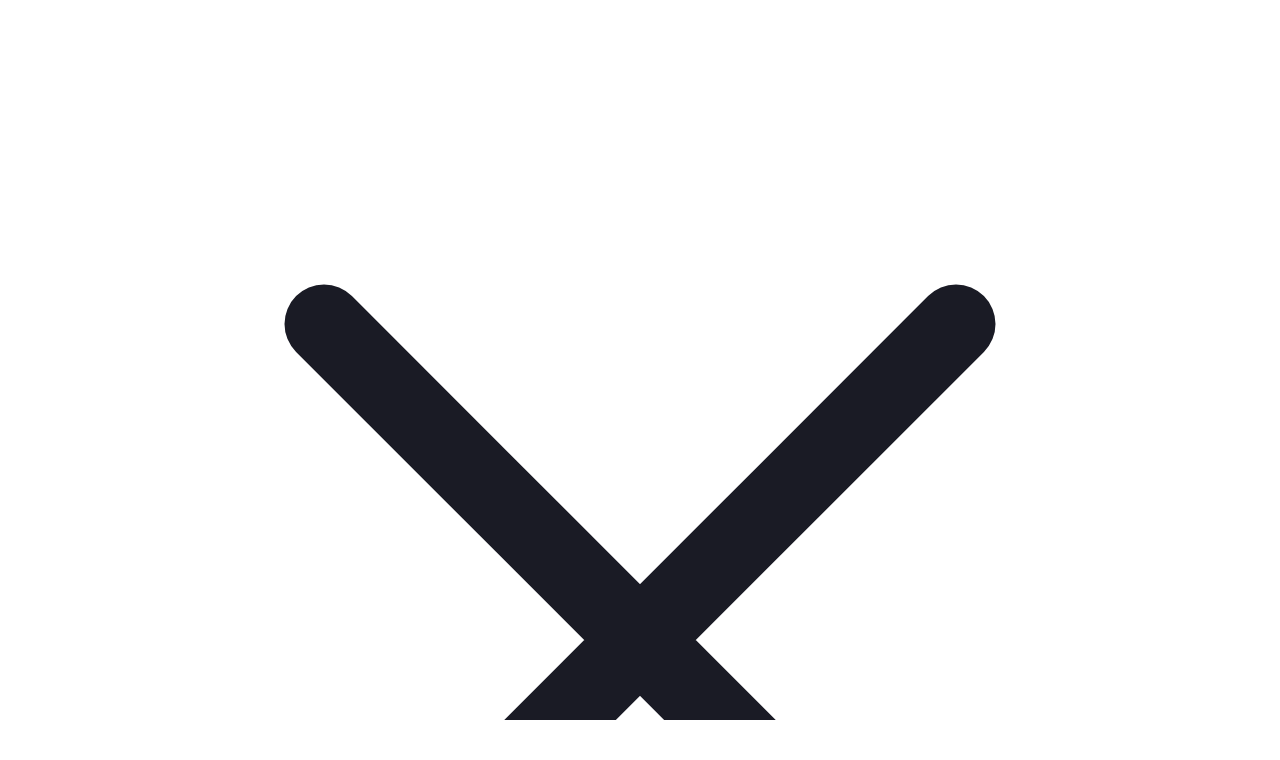

--- FILE ---
content_type: text/html; charset=UTF-8
request_url: https://bonideco.lv/product/plaukts-155x18x16-cm-bess/
body_size: 44463
content:
<!doctype html>
<html lang="lv-LV" prefix="og: https://ogp.me/ns#">
<head>
<meta charset="UTF-8">
<meta name="viewport" content="height=device-height, width=device-width, initial-scale=1">
<link rel="profile" href="https://gmpg.org/xfn/11">
<link rel="pingback" href="https://bonideco.lv/xmlrpc.php">


<!-- Google Tag Manager for WordPress by gtm4wp.com -->
<script data-cfasync="false" data-pagespeed-no-defer>
	var gtm4wp_datalayer_name = "dataLayer";
	var dataLayer = dataLayer || [];
	const gtm4wp_use_sku_instead = false;
	const gtm4wp_currency = 'EUR';
	const gtm4wp_product_per_impression = 10;
	const gtm4wp_clear_ecommerce = false;
</script>
<!-- End Google Tag Manager for WordPress by gtm4wp.com -->
<!-- Search Engine Optimization by Rank Math - https://rankmath.com/ -->
<title>Plaukts 155x18x16 cm, bēšs - Bonideco</title>
<meta name="description" content="Apraksts tika tulkots automātiski, var rasties kļūdas. Mēbeļu plāksne no abām pusēm laminēta, 18 mm bieza. Malas rūpīgi nosegtas ar ABS apmalēm. Spēcīgi"/>
<meta name="robots" content="follow, index, max-snippet:-1, max-video-preview:-1, max-image-preview:large"/>
<link rel="canonical" href="https://bonideco.lv/product/plaukts-155x18x16-cm-bess/" />
<meta property="og:locale" content="lv_LV" />
<meta property="og:type" content="product" />
<meta property="og:title" content="Plaukts 155x18x16 cm, bēšs - Bonideco" />
<meta property="og:description" content="Apraksts tika tulkots automātiski, var rasties kļūdas. Mēbeļu plāksne no abām pusēm laminēta, 18 mm bieza. Malas rūpīgi nosegtas ar ABS apmalēm. Spēcīgi" />
<meta property="og:url" content="https://bonideco.lv/product/plaukts-155x18x16-cm-bess/" />
<meta property="og:site_name" content="Bonideco" />
<meta property="og:updated_time" content="2023-11-30T17:49:39+03:00" />
<meta property="og:image" content="https://bonideco.lv/wp-content/uploads/2023/07/uPDQCDQ-1024x563.jpg" />
<meta property="og:image:secure_url" content="https://bonideco.lv/wp-content/uploads/2023/07/uPDQCDQ-1024x563.jpg" />
<meta property="og:image:width" content="1024" />
<meta property="og:image:height" content="563" />
<meta property="og:image:alt" content="Plaukts 155x18x16 cm, bēšs" />
<meta property="og:image:type" content="image/jpeg" />
<meta property="product:price:amount" content="30.9285" />
<meta property="product:price:currency" content="EUR" />
<meta name="twitter:card" content="summary_large_image" />
<meta name="twitter:title" content="Plaukts 155x18x16 cm, bēšs - Bonideco" />
<meta name="twitter:description" content="Apraksts tika tulkots automātiski, var rasties kļūdas. Mēbeļu plāksne no abām pusēm laminēta, 18 mm bieza. Malas rūpīgi nosegtas ar ABS apmalēm. Spēcīgi" />
<meta name="twitter:image" content="https://bonideco.lv/wp-content/uploads/2023/07/uPDQCDQ-1024x563.jpg" />
<meta name="twitter:label1" content="Price" />
<meta name="twitter:data1" content="30,93&nbsp;&euro;" />
<meta name="twitter:label2" content="Availability" />
<meta name="twitter:data2" content="Nav noliktavā" />
<script type="application/ld+json" class="rank-math-schema">{"@context":"https://schema.org","@graph":[{"@type":"Organization","@id":"https://bonideco.lv/#organization","name":"Bonideco","logo":{"@type":"ImageObject","@id":"https://bonideco.lv/#logo","url":"https://bonideco.lv/wp-content/uploads/2023/04/bonideco-logo-new.svg","contentUrl":"https://bonideco.lv/wp-content/uploads/2023/04/bonideco-logo-new.svg","caption":"Bonideco","inLanguage":"lv-LV"}},{"@type":"WebSite","@id":"https://bonideco.lv/#website","url":"https://bonideco.lv","name":"Bonideco","publisher":{"@id":"https://bonideco.lv/#organization"},"inLanguage":"lv-LV"},{"@type":"ImageObject","@id":"https://bonideco.lv/wp-content/uploads/2023/07/uPDQCDQ-scaled.jpg","url":"https://bonideco.lv/wp-content/uploads/2023/07/uPDQCDQ-scaled.jpg","width":"2560","height":"1408","inLanguage":"lv-LV"},{"@type":"ItemPage","@id":"https://bonideco.lv/product/plaukts-155x18x16-cm-bess/#webpage","url":"https://bonideco.lv/product/plaukts-155x18x16-cm-bess/","name":"Plaukts 155x18x16 cm, b\u0113\u0161s - Bonideco","datePublished":"2023-07-25T18:09:52+03:00","dateModified":"2023-11-30T17:49:39+03:00","isPartOf":{"@id":"https://bonideco.lv/#website"},"primaryImageOfPage":{"@id":"https://bonideco.lv/wp-content/uploads/2023/07/uPDQCDQ-scaled.jpg"},"inLanguage":"lv-LV"},{"@type":"Product","name":"Plaukts 155x18x16 cm, b\u0113\u0161s - Bonideco","description":"Apraksts tika tulkots autom\u0101tiski, var rasties k\u013c\u016bdas. M\u0113be\u013cu pl\u0101ksne no ab\u0101m pus\u0113m lamin\u0113ta, 18 mm bieza. Malas r\u016bp\u012bgi nosegtas ar ABS apmal\u0113m. Sp\u0113c\u012bgi met\u0101la stiprin\u0101jumi. 100% ra\u017eots Polij\u0101. IZM\u0112RI: Dzi\u013cums: 16 cm, Biezums: 1,8 cm, Augstums: 18 cm, Garums: 155 cm.","sku":"SHELF_155/DS/09","category":"M\u0113beles un interjers","mainEntityOfPage":{"@id":"https://bonideco.lv/product/plaukts-155x18x16-cm-bess/#webpage"},"weight":{"@type":"QuantitativeValue","unitCode":"KGM","value":"10"},"height":{"@type":"QuantitativeValue","unitCode":"MTR","value":"0.1"},"width":{"@type":"QuantitativeValue","unitCode":"MTR","value":"0.2"},"depth":{"@type":"QuantitativeValue","unitCode":"MTR","value":"1.6"},"image":[{"@type":"ImageObject","url":"https://bonideco.lv/wp-content/uploads/2023/07/uPDQCDQ-scaled.jpg","height":"1408","width":"2560"},{"@type":"ImageObject","url":"https://bonideco.lv/wp-content/uploads/2023/07/gjGBuiE.jpg","height":"1980","width":"2401"}],"offers":{"@type":"Offer","price":"30.93","priceCurrency":"EUR","priceValidUntil":"2027-12-31","availability":"https://schema.org/OutOfStock","itemCondition":"NewCondition","url":"https://bonideco.lv/product/plaukts-155x18x16-cm-bess/","seller":{"@type":"Organization","@id":"https://bonideco.lv/","name":"Bonideco","url":"https://bonideco.lv","logo":""},"priceSpecification":{"price":"30.9285","priceCurrency":"EUR","valueAddedTaxIncluded":"true"}},"additionalProperty":[{"@type":"PropertyValue","name":"pa_krasa","value":"Smil\u0161u"},{"@type":"PropertyValue","name":"pa_plaukta-tips","value":"Piekarin\u0101mi"},{"@type":"PropertyValue","name":"pa_funkcija","value":"Atv\u0113rts"},{"@type":"PropertyValue","name":"pa_stils","value":"Moderns"},{"@type":"PropertyValue","name":"pa_platums-cm","value":"16"},{"@type":"PropertyValue","name":"pa_augstums-cm","value":"18"},{"@type":"PropertyValue","name":"pa_dzilums-cm","value":"16"},{"@type":"PropertyValue","name":"pa_materials","value":"Koksne"}],"@id":"https://bonideco.lv/product/plaukts-155x18x16-cm-bess/#richSnippet"}]}</script>
<!-- /Rank Math WordPress SEO plugin -->

<link rel='dns-prefetch' href='//capi-automation.s3.us-east-2.amazonaws.com' />
<link rel="alternate" type="application/rss+xml" title="Bonideco&raquo; Plūsma" href="https://bonideco.lv/feed/" />
<link rel="alternate" type="application/rss+xml" title="Komentāru plūsma" href="https://bonideco.lv/comments/feed/" />
<link rel="alternate" type="application/rss+xml" title="Bonideco &raquo; Plaukts 155x18x16 cm, bēšs plūsma" href="https://bonideco.lv/product/plaukts-155x18x16-cm-bess/feed/" />
<script type="text/javascript">
/* <![CDATA[ */
window._wpemojiSettings = {"baseUrl":"https:\/\/s.w.org\/images\/core\/emoji\/15.0.3\/72x72\/","ext":".png","svgUrl":"https:\/\/s.w.org\/images\/core\/emoji\/15.0.3\/svg\/","svgExt":".svg","source":{"concatemoji":"https:\/\/bonideco.lv\/wp-includes\/js\/wp-emoji-release.min.js?ver=6.5.7"}};
/*! This file is auto-generated */
!function(i,n){var o,s,e;function c(e){try{var t={supportTests:e,timestamp:(new Date).valueOf()};sessionStorage.setItem(o,JSON.stringify(t))}catch(e){}}function p(e,t,n){e.clearRect(0,0,e.canvas.width,e.canvas.height),e.fillText(t,0,0);var t=new Uint32Array(e.getImageData(0,0,e.canvas.width,e.canvas.height).data),r=(e.clearRect(0,0,e.canvas.width,e.canvas.height),e.fillText(n,0,0),new Uint32Array(e.getImageData(0,0,e.canvas.width,e.canvas.height).data));return t.every(function(e,t){return e===r[t]})}function u(e,t,n){switch(t){case"flag":return n(e,"\ud83c\udff3\ufe0f\u200d\u26a7\ufe0f","\ud83c\udff3\ufe0f\u200b\u26a7\ufe0f")?!1:!n(e,"\ud83c\uddfa\ud83c\uddf3","\ud83c\uddfa\u200b\ud83c\uddf3")&&!n(e,"\ud83c\udff4\udb40\udc67\udb40\udc62\udb40\udc65\udb40\udc6e\udb40\udc67\udb40\udc7f","\ud83c\udff4\u200b\udb40\udc67\u200b\udb40\udc62\u200b\udb40\udc65\u200b\udb40\udc6e\u200b\udb40\udc67\u200b\udb40\udc7f");case"emoji":return!n(e,"\ud83d\udc26\u200d\u2b1b","\ud83d\udc26\u200b\u2b1b")}return!1}function f(e,t,n){var r="undefined"!=typeof WorkerGlobalScope&&self instanceof WorkerGlobalScope?new OffscreenCanvas(300,150):i.createElement("canvas"),a=r.getContext("2d",{willReadFrequently:!0}),o=(a.textBaseline="top",a.font="600 32px Arial",{});return e.forEach(function(e){o[e]=t(a,e,n)}),o}function t(e){var t=i.createElement("script");t.src=e,t.defer=!0,i.head.appendChild(t)}"undefined"!=typeof Promise&&(o="wpEmojiSettingsSupports",s=["flag","emoji"],n.supports={everything:!0,everythingExceptFlag:!0},e=new Promise(function(e){i.addEventListener("DOMContentLoaded",e,{once:!0})}),new Promise(function(t){var n=function(){try{var e=JSON.parse(sessionStorage.getItem(o));if("object"==typeof e&&"number"==typeof e.timestamp&&(new Date).valueOf()<e.timestamp+604800&&"object"==typeof e.supportTests)return e.supportTests}catch(e){}return null}();if(!n){if("undefined"!=typeof Worker&&"undefined"!=typeof OffscreenCanvas&&"undefined"!=typeof URL&&URL.createObjectURL&&"undefined"!=typeof Blob)try{var e="postMessage("+f.toString()+"("+[JSON.stringify(s),u.toString(),p.toString()].join(",")+"));",r=new Blob([e],{type:"text/javascript"}),a=new Worker(URL.createObjectURL(r),{name:"wpTestEmojiSupports"});return void(a.onmessage=function(e){c(n=e.data),a.terminate(),t(n)})}catch(e){}c(n=f(s,u,p))}t(n)}).then(function(e){for(var t in e)n.supports[t]=e[t],n.supports.everything=n.supports.everything&&n.supports[t],"flag"!==t&&(n.supports.everythingExceptFlag=n.supports.everythingExceptFlag&&n.supports[t]);n.supports.everythingExceptFlag=n.supports.everythingExceptFlag&&!n.supports.flag,n.DOMReady=!1,n.readyCallback=function(){n.DOMReady=!0}}).then(function(){return e}).then(function(){var e;n.supports.everything||(n.readyCallback(),(e=n.source||{}).concatemoji?t(e.concatemoji):e.wpemoji&&e.twemoji&&(t(e.twemoji),t(e.wpemoji)))}))}((window,document),window._wpemojiSettings);
/* ]]> */
</script>
<style id='wp-emoji-styles-inline-css' type='text/css'>

	img.wp-smiley, img.emoji {
		display: inline !important;
		border: none !important;
		box-shadow: none !important;
		height: 1em !important;
		width: 1em !important;
		margin: 0 0.07em !important;
		vertical-align: -0.1em !important;
		background: none !important;
		padding: 0 !important;
	}
</style>
<link rel='stylesheet' id='wp-block-library-css' href='https://bonideco.lv/wp-includes/css/dist/block-library/style.min.css?ver=6.5.7' type='text/css' media='all' />
<style id='rank-math-toc-block-style-inline-css' type='text/css'>
.wp-block-rank-math-toc-block nav ol{counter-reset:item}.wp-block-rank-math-toc-block nav ol li{display:block}.wp-block-rank-math-toc-block nav ol li:before{content:counters(item, ".") ". ";counter-increment:item}

</style>
<style id='classic-theme-styles-inline-css' type='text/css'>
/*! This file is auto-generated */
.wp-block-button__link{color:#fff;background-color:#32373c;border-radius:9999px;box-shadow:none;text-decoration:none;padding:calc(.667em + 2px) calc(1.333em + 2px);font-size:1.125em}.wp-block-file__button{background:#32373c;color:#fff;text-decoration:none}
</style>
<style id='global-styles-inline-css' type='text/css'>
body{--wp--preset--color--black: #000000;--wp--preset--color--cyan-bluish-gray: #abb8c3;--wp--preset--color--white: #ffffff;--wp--preset--color--pale-pink: #f78da7;--wp--preset--color--vivid-red: #cf2e2e;--wp--preset--color--luminous-vivid-orange: #ff6900;--wp--preset--color--luminous-vivid-amber: #fcb900;--wp--preset--color--light-green-cyan: #7bdcb5;--wp--preset--color--vivid-green-cyan: #00d084;--wp--preset--color--pale-cyan-blue: #8ed1fc;--wp--preset--color--vivid-cyan-blue: #0693e3;--wp--preset--color--vivid-purple: #9b51e0;--wp--preset--gradient--vivid-cyan-blue-to-vivid-purple: linear-gradient(135deg,rgba(6,147,227,1) 0%,rgb(155,81,224) 100%);--wp--preset--gradient--light-green-cyan-to-vivid-green-cyan: linear-gradient(135deg,rgb(122,220,180) 0%,rgb(0,208,130) 100%);--wp--preset--gradient--luminous-vivid-amber-to-luminous-vivid-orange: linear-gradient(135deg,rgba(252,185,0,1) 0%,rgba(255,105,0,1) 100%);--wp--preset--gradient--luminous-vivid-orange-to-vivid-red: linear-gradient(135deg,rgba(255,105,0,1) 0%,rgb(207,46,46) 100%);--wp--preset--gradient--very-light-gray-to-cyan-bluish-gray: linear-gradient(135deg,rgb(238,238,238) 0%,rgb(169,184,195) 100%);--wp--preset--gradient--cool-to-warm-spectrum: linear-gradient(135deg,rgb(74,234,220) 0%,rgb(151,120,209) 20%,rgb(207,42,186) 40%,rgb(238,44,130) 60%,rgb(251,105,98) 80%,rgb(254,248,76) 100%);--wp--preset--gradient--blush-light-purple: linear-gradient(135deg,rgb(255,206,236) 0%,rgb(152,150,240) 100%);--wp--preset--gradient--blush-bordeaux: linear-gradient(135deg,rgb(254,205,165) 0%,rgb(254,45,45) 50%,rgb(107,0,62) 100%);--wp--preset--gradient--luminous-dusk: linear-gradient(135deg,rgb(255,203,112) 0%,rgb(199,81,192) 50%,rgb(65,88,208) 100%);--wp--preset--gradient--pale-ocean: linear-gradient(135deg,rgb(255,245,203) 0%,rgb(182,227,212) 50%,rgb(51,167,181) 100%);--wp--preset--gradient--electric-grass: linear-gradient(135deg,rgb(202,248,128) 0%,rgb(113,206,126) 100%);--wp--preset--gradient--midnight: linear-gradient(135deg,rgb(2,3,129) 0%,rgb(40,116,252) 100%);--wp--preset--font-size--small: 13px;--wp--preset--font-size--medium: 20px;--wp--preset--font-size--large: 36px;--wp--preset--font-size--x-large: 42px;--wp--preset--spacing--20: 0.44rem;--wp--preset--spacing--30: 0.67rem;--wp--preset--spacing--40: 1rem;--wp--preset--spacing--50: 1.5rem;--wp--preset--spacing--60: 2.25rem;--wp--preset--spacing--70: 3.38rem;--wp--preset--spacing--80: 5.06rem;--wp--preset--shadow--natural: 6px 6px 9px rgba(0, 0, 0, 0.2);--wp--preset--shadow--deep: 12px 12px 50px rgba(0, 0, 0, 0.4);--wp--preset--shadow--sharp: 6px 6px 0px rgba(0, 0, 0, 0.2);--wp--preset--shadow--outlined: 6px 6px 0px -3px rgba(255, 255, 255, 1), 6px 6px rgba(0, 0, 0, 1);--wp--preset--shadow--crisp: 6px 6px 0px rgba(0, 0, 0, 1);}:where(.is-layout-flex){gap: 0.5em;}:where(.is-layout-grid){gap: 0.5em;}body .is-layout-flex{display: flex;}body .is-layout-flex{flex-wrap: wrap;align-items: center;}body .is-layout-flex > *{margin: 0;}body .is-layout-grid{display: grid;}body .is-layout-grid > *{margin: 0;}:where(.wp-block-columns.is-layout-flex){gap: 2em;}:where(.wp-block-columns.is-layout-grid){gap: 2em;}:where(.wp-block-post-template.is-layout-flex){gap: 1.25em;}:where(.wp-block-post-template.is-layout-grid){gap: 1.25em;}.has-black-color{color: var(--wp--preset--color--black) !important;}.has-cyan-bluish-gray-color{color: var(--wp--preset--color--cyan-bluish-gray) !important;}.has-white-color{color: var(--wp--preset--color--white) !important;}.has-pale-pink-color{color: var(--wp--preset--color--pale-pink) !important;}.has-vivid-red-color{color: var(--wp--preset--color--vivid-red) !important;}.has-luminous-vivid-orange-color{color: var(--wp--preset--color--luminous-vivid-orange) !important;}.has-luminous-vivid-amber-color{color: var(--wp--preset--color--luminous-vivid-amber) !important;}.has-light-green-cyan-color{color: var(--wp--preset--color--light-green-cyan) !important;}.has-vivid-green-cyan-color{color: var(--wp--preset--color--vivid-green-cyan) !important;}.has-pale-cyan-blue-color{color: var(--wp--preset--color--pale-cyan-blue) !important;}.has-vivid-cyan-blue-color{color: var(--wp--preset--color--vivid-cyan-blue) !important;}.has-vivid-purple-color{color: var(--wp--preset--color--vivid-purple) !important;}.has-black-background-color{background-color: var(--wp--preset--color--black) !important;}.has-cyan-bluish-gray-background-color{background-color: var(--wp--preset--color--cyan-bluish-gray) !important;}.has-white-background-color{background-color: var(--wp--preset--color--white) !important;}.has-pale-pink-background-color{background-color: var(--wp--preset--color--pale-pink) !important;}.has-vivid-red-background-color{background-color: var(--wp--preset--color--vivid-red) !important;}.has-luminous-vivid-orange-background-color{background-color: var(--wp--preset--color--luminous-vivid-orange) !important;}.has-luminous-vivid-amber-background-color{background-color: var(--wp--preset--color--luminous-vivid-amber) !important;}.has-light-green-cyan-background-color{background-color: var(--wp--preset--color--light-green-cyan) !important;}.has-vivid-green-cyan-background-color{background-color: var(--wp--preset--color--vivid-green-cyan) !important;}.has-pale-cyan-blue-background-color{background-color: var(--wp--preset--color--pale-cyan-blue) !important;}.has-vivid-cyan-blue-background-color{background-color: var(--wp--preset--color--vivid-cyan-blue) !important;}.has-vivid-purple-background-color{background-color: var(--wp--preset--color--vivid-purple) !important;}.has-black-border-color{border-color: var(--wp--preset--color--black) !important;}.has-cyan-bluish-gray-border-color{border-color: var(--wp--preset--color--cyan-bluish-gray) !important;}.has-white-border-color{border-color: var(--wp--preset--color--white) !important;}.has-pale-pink-border-color{border-color: var(--wp--preset--color--pale-pink) !important;}.has-vivid-red-border-color{border-color: var(--wp--preset--color--vivid-red) !important;}.has-luminous-vivid-orange-border-color{border-color: var(--wp--preset--color--luminous-vivid-orange) !important;}.has-luminous-vivid-amber-border-color{border-color: var(--wp--preset--color--luminous-vivid-amber) !important;}.has-light-green-cyan-border-color{border-color: var(--wp--preset--color--light-green-cyan) !important;}.has-vivid-green-cyan-border-color{border-color: var(--wp--preset--color--vivid-green-cyan) !important;}.has-pale-cyan-blue-border-color{border-color: var(--wp--preset--color--pale-cyan-blue) !important;}.has-vivid-cyan-blue-border-color{border-color: var(--wp--preset--color--vivid-cyan-blue) !important;}.has-vivid-purple-border-color{border-color: var(--wp--preset--color--vivid-purple) !important;}.has-vivid-cyan-blue-to-vivid-purple-gradient-background{background: var(--wp--preset--gradient--vivid-cyan-blue-to-vivid-purple) !important;}.has-light-green-cyan-to-vivid-green-cyan-gradient-background{background: var(--wp--preset--gradient--light-green-cyan-to-vivid-green-cyan) !important;}.has-luminous-vivid-amber-to-luminous-vivid-orange-gradient-background{background: var(--wp--preset--gradient--luminous-vivid-amber-to-luminous-vivid-orange) !important;}.has-luminous-vivid-orange-to-vivid-red-gradient-background{background: var(--wp--preset--gradient--luminous-vivid-orange-to-vivid-red) !important;}.has-very-light-gray-to-cyan-bluish-gray-gradient-background{background: var(--wp--preset--gradient--very-light-gray-to-cyan-bluish-gray) !important;}.has-cool-to-warm-spectrum-gradient-background{background: var(--wp--preset--gradient--cool-to-warm-spectrum) !important;}.has-blush-light-purple-gradient-background{background: var(--wp--preset--gradient--blush-light-purple) !important;}.has-blush-bordeaux-gradient-background{background: var(--wp--preset--gradient--blush-bordeaux) !important;}.has-luminous-dusk-gradient-background{background: var(--wp--preset--gradient--luminous-dusk) !important;}.has-pale-ocean-gradient-background{background: var(--wp--preset--gradient--pale-ocean) !important;}.has-electric-grass-gradient-background{background: var(--wp--preset--gradient--electric-grass) !important;}.has-midnight-gradient-background{background: var(--wp--preset--gradient--midnight) !important;}.has-small-font-size{font-size: var(--wp--preset--font-size--small) !important;}.has-medium-font-size{font-size: var(--wp--preset--font-size--medium) !important;}.has-large-font-size{font-size: var(--wp--preset--font-size--large) !important;}.has-x-large-font-size{font-size: var(--wp--preset--font-size--x-large) !important;}
.wp-block-navigation a:where(:not(.wp-element-button)){color: inherit;}
:where(.wp-block-post-template.is-layout-flex){gap: 1.25em;}:where(.wp-block-post-template.is-layout-grid){gap: 1.25em;}
:where(.wp-block-columns.is-layout-flex){gap: 2em;}:where(.wp-block-columns.is-layout-grid){gap: 2em;}
.wp-block-pullquote{font-size: 1.5em;line-height: 1.6;}
</style>
<link rel='stylesheet' id='commercekit-wishlist-css-css' href='https://bonideco.lv/wp-content/plugins/commercegurus-commercekit/assets/css/wishlist.css?ver=2.2.2' type='text/css' media='all' />
<link rel='stylesheet' id='commercekit-ajax-search-css-css' href='https://bonideco.lv/wp-content/plugins/commercegurus-commercekit/assets/css/ajax-search.css?ver=2.2.2' type='text/css' media='all' />
<link rel='stylesheet' id='commercekit-sticky-atc-css-css' href='https://bonideco.lv/wp-content/plugins/commercegurus-commercekit/assets/css/commercekit-sticky-atc.css?ver=2.2.2' type='text/css' media='all' />
<link rel='stylesheet' id='cookie-notice-front-css' href='https://bonideco.lv/wp-content/plugins/cookie-notice/css/front.min.css?ver=2.4.16' type='text/css' media='all' />
<style id='woocommerce-inline-inline-css' type='text/css'>
.woocommerce form .form-row .required { visibility: visible; }
</style>
<link rel='stylesheet' id='commercegurus-swiperjscss-css' href='https://bonideco.lv/wp-content/plugins/commercegurus-commercekit/assets/css/swiper-bundle.min.css?ver=2.2.2' type='text/css' media='all' />
<link rel='stylesheet' id='commercegurus-photoswipe-css' href='https://bonideco.lv/wp-content/plugins/commercegurus-commercekit/assets/css/photoswipe.min.css?ver=2.2.2' type='text/css' media='all' />
<link rel='stylesheet' id='commercegurus-photoswipe-skin-css' href='https://bonideco.lv/wp-content/plugins/commercegurus-commercekit/assets/css/default-skin.min.css?ver=2.2.2' type='text/css' media='all' />
<link rel='stylesheet' id='montonio-pickup-points-css' href='https://bonideco.lv/wp-content/plugins/montonio-for-woocommerce/shipping/assets/css/pickup-points.css?ver=6.4.9' type='text/css' media='all' />
<link rel='stylesheet' id='montonio-shipping-options-css' href='https://bonideco.lv/wp-content/plugins/montonio-for-woocommerce/shipping/assets/css/shipping-options.css?ver=6.4.9' type='text/css' media='all' />
<link rel='stylesheet' id='shoptimizer-main-min-css' href='https://bonideco.lv/wp-content/themes/shoptimizer/assets/css/main/main.min.css?ver=2.6.7' type='text/css' media='all' />
<link rel='stylesheet' id='shoptimizer-modal-min-css' href='https://bonideco.lv/wp-content/themes/shoptimizer/assets/css/main/modal.min.css?ver=2.6.7' type='text/css' media='all' />
<link rel='stylesheet' id='shoptimizer-product-min-css' href='https://bonideco.lv/wp-content/themes/shoptimizer/assets/css/main/product.min.css?ver=2.6.7' type='text/css' media='all' />
<link rel='stylesheet' id='shoptimizer-comments-min-css' href='https://bonideco.lv/wp-content/themes/shoptimizer/assets/css/main/comments.min.css?ver=2.6.7' type='text/css' media='all' />
<link rel='stylesheet' id='shoptimizer-dynamic-style-css' href='https://bonideco.lv/wp-content/themes/shoptimizer/assets/css/main/dynamic.css?ver=2.6.7' type='text/css' media='all' />
<link rel='stylesheet' id='shoptimizer-blocks-min-css' href='https://bonideco.lv/wp-content/themes/shoptimizer/assets/css/main/blocks.min.css?ver=2.6.7' type='text/css' media='all' />
<link rel='stylesheet' id='code-snippets-site-styles-css' href='https://bonideco.lv/?code-snippets-css=1&#038;ver=594' type='text/css' media='all' />
<link rel='stylesheet' id='shoptimizer-woocommerce-min-css' href='https://bonideco.lv/wp-content/themes/shoptimizer/assets/css/main/woocommerce.min.css?ver=2.6.7' type='text/css' media='all' />
<link rel='stylesheet' id='shoptimizer-child-style-css' href='https://bonideco.lv/wp-content/themes/shoptimizer-child/style.css?ver=2.6.5.1682500619' type='text/css' media='all' />
<script type="text/javascript">
            window._nslDOMReady = function (callback) {
                if ( document.readyState === "complete" || document.readyState === "interactive" ) {
                    callback();
                } else {
                    document.addEventListener( "DOMContentLoaded", callback );
                }
            };
            </script><script type="text/javascript" id="cookie-notice-front-js-before">
/* <![CDATA[ */
var cnArgs = {"ajaxUrl":"https:\/\/bonideco.lv\/wp-admin\/admin-ajax.php","nonce":"e5fe436783","hideEffect":"fade","position":"bottom","onScroll":false,"onScrollOffset":100,"onClick":false,"cookieName":"cookie_notice_accepted","cookieTime":2592000,"cookieTimeRejected":2592000,"globalCookie":false,"redirection":false,"cache":false,"revokeCookies":false,"revokeCookiesOpt":"automatic"};
/* ]]> */
</script>
<script type="text/javascript" src="https://bonideco.lv/wp-content/plugins/cookie-notice/js/front.min.js?ver=2.4.16" id="cookie-notice-front-js"></script>
<script type="text/javascript" src="https://bonideco.lv/wp-includes/js/jquery/jquery.min.js?ver=3.7.1" id="jquery-core-js"></script>
<script type="text/javascript" src="https://bonideco.lv/wp-includes/js/jquery/jquery-migrate.min.js?ver=3.4.1" id="jquery-migrate-js"></script>
<script type="text/javascript" src="https://bonideco.lv/wp-content/plugins/woocommerce/assets/js/jquery-blockui/jquery.blockUI.min.js?ver=2.7.0-wc.8.7.2" id="jquery-blockui-js" defer="defer" data-wp-strategy="defer"></script>
<script type="text/javascript" id="wc-add-to-cart-js-extra">
/* <![CDATA[ */
var wc_add_to_cart_params = {"ajax_url":"\/wp-admin\/admin-ajax.php","wc_ajax_url":"\/?wc-ajax=%%endpoint%%","i18n_view_cart":"Apskat\u012bt grozu","cart_url":"https:\/\/bonideco.lv\/cart\/","is_cart":"","cart_redirect_after_add":"no"};
/* ]]> */
</script>
<script type="text/javascript" src="https://bonideco.lv/wp-content/plugins/woocommerce/assets/js/frontend/add-to-cart.min.js?ver=8.7.2" id="wc-add-to-cart-js" defer="defer" data-wp-strategy="defer"></script>
<script type="text/javascript" id="wc-single-product-js-extra">
/* <![CDATA[ */
var wc_single_product_params = {"i18n_required_rating_text":"L\u016bdzu, izv\u0113lieties v\u0113rt\u0113jumu","review_rating_required":"yes","flexslider":{"rtl":false,"animation":"slide","smoothHeight":true,"directionNav":true,"controlNav":"thumbnails","slideshow":false,"animationSpeed":500,"animationLoop":false,"allowOneSlide":false},"zoom_enabled":"","zoom_options":[],"photoswipe_enabled":"","photoswipe_options":{"shareEl":false,"closeOnScroll":false,"history":false,"hideAnimationDuration":0,"showAnimationDuration":0},"flexslider_enabled":""};
/* ]]> */
</script>
<script type="text/javascript" src="https://bonideco.lv/wp-content/plugins/woocommerce/assets/js/frontend/single-product.min.js?ver=8.7.2" id="wc-single-product-js" defer="defer" data-wp-strategy="defer"></script>
<script type="text/javascript" src="https://bonideco.lv/wp-content/plugins/woocommerce/assets/js/js-cookie/js.cookie.min.js?ver=2.1.4-wc.8.7.2" id="js-cookie-js" defer="defer" data-wp-strategy="defer"></script>
<script type="text/javascript" id="woocommerce-js-extra">
/* <![CDATA[ */
var woocommerce_params = {"ajax_url":"\/wp-admin\/admin-ajax.php","wc_ajax_url":"\/?wc-ajax=%%endpoint%%"};
/* ]]> */
</script>
<script type="text/javascript" src="https://bonideco.lv/wp-content/plugins/woocommerce/assets/js/frontend/woocommerce.min.js?ver=8.7.2" id="woocommerce-js" defer="defer" data-wp-strategy="defer"></script>
<script type="text/javascript" src="https://bonideco.lv/wp-content/plugins/woocommerce/assets/js/selectWoo/selectWoo.full.min.js?ver=1.0.9-wc.8.7.2" id="selectWoo-js" data-wp-strategy="defer"></script>
<script type="text/javascript" src="https://bonideco.lv/wp-content/plugins/montonio-for-woocommerce/shipping/assets/js/montonio-pickup-point-select.js?ver=6.4.9" id="montonio-pickup-point-select-js"></script>
<script type="text/javascript" src="https://bonideco.lv/?code-snippets-js-snippets=head&amp;ver=4" id="code-snippets-site-head-js"></script>
<link rel="https://api.w.org/" href="https://bonideco.lv/wp-json/" /><link rel="alternate" type="application/json" href="https://bonideco.lv/wp-json/wp/v2/product/17257" /><link rel="EditURI" type="application/rsd+xml" title="RSD" href="https://bonideco.lv/xmlrpc.php?rsd" />
<meta name="generator" content="WordPress 6.5.7" />
<link rel='shortlink' href='https://bonideco.lv/?p=17257' />
<link rel="alternate" type="application/json+oembed" href="https://bonideco.lv/wp-json/oembed/1.0/embed?url=https%3A%2F%2Fbonideco.lv%2Fproduct%2Fplaukts-155x18x16-cm-bess%2F" />
<link rel="alternate" type="text/xml+oembed" href="https://bonideco.lv/wp-json/oembed/1.0/embed?url=https%3A%2F%2Fbonideco.lv%2Fproduct%2Fplaukts-155x18x16-cm-bess%2F&#038;format=xml" />
<style type="text/css">
.ckit-badge_wrapper { font-size: 11px; position: absolute; z-index: 1; left: 10px; top: 10px; display: flex; flex-direction: column; align-items: flex-start; }
.product-details-wrapper .ckit-badge_wrapper { font-size: 12px; }
.ckit-badge_wrapper.ckit-badge-summery { position: unset; }
.sale-item.product-label + .ckit-badge_wrapper, .onsale + .ckit-badge_wrapper { top: 36px; }
.sale-item.product-label.type-circle + .ckit-badge_wrapper { top: 50px; }
.ckit-badge { padding: 3px 9px; margin-bottom: 5px; line-height: 15px; text-align: center; border-radius: 3px; opacity: 0.8; pointer-events: none; background: #e24ad3; color: #fff; }
.woocommerce-image__wrapper .product-label.type-circle { left: 10px; }
#commercegurus-pdp-gallery-wrapper { position: relative; }
#commercegurus-pdp-gallery-wrapper .ckit-badge_wrapper { z-index: 2; }
</style>
		<script type="text/javascript"> var commercekit_ajs = {"ajax_url":"\/?commercekit-ajax","ajax_search":1,"char_count":3,"action":"commercekit_ajax_search","loader_icon":"https:\/\/bonideco.lv\/wp-content\/plugins\/commercegurus-commercekit\/assets\/images\/loader2.gif","no_results_text":"P\u0113c J\u016bsu piepras\u012bjuma preces nav atrastas","placeholder_text":"Mekl\u0113t...","layout":"all"}; var commercekit_pdp = {"pdp_thumbnails":4,"pdp_lightbox":1,"pdp_gallery_layout":"horizontal","pdp_sticky_atc":1}; var commercekit_as = []; </script>
	
<!-- Google Tag Manager for WordPress by gtm4wp.com -->
<!-- GTM Container placement set to automatic -->
<script data-cfasync="false" data-pagespeed-no-defer type="text/javascript">
	var dataLayer_content = {"pagePostType":"product","pagePostType2":"single-product","pagePostAuthor":"mbbonideco@gmail.com","productRatingCounts":[],"productAverageRating":0,"productReviewCount":0,"productType":"simple","productIsVariable":0};
	dataLayer.push( dataLayer_content );
</script>
<script data-cfasync="false">
(function(w,d,s,l,i){w[l]=w[l]||[];w[l].push({'gtm.start':
new Date().getTime(),event:'gtm.js'});var f=d.getElementsByTagName(s)[0],
j=d.createElement(s),dl=l!='dataLayer'?'&l='+l:'';j.async=true;j.src=
'//www.googletagmanager.com/gtm.js?id='+i+dl;f.parentNode.insertBefore(j,f);
})(window,document,'script','dataLayer','GTM-TKDH38HP');
</script>
<!-- End Google Tag Manager for WordPress by gtm4wp.com -->
	<noscript><style>.woocommerce-product-gallery{ opacity: 1 !important; }</style></noscript>
	<style type="text/css" id="filter-everything-inline-css">.wpc-orderby-select{width:100%}.wpc-filters-open-button-container{display:none}.wpc-debug-message{padding:16px;font-size:14px;border:1px dashed #ccc;margin-bottom:20px}.wpc-debug-title{visibility:hidden}.wpc-button-inner,.wpc-chip-content{display:flex;align-items:center}.wpc-icon-html-wrapper{position:relative;margin-right:10px;top:2px}.wpc-icon-html-wrapper span{display:block;height:1px;width:18px;border-radius:3px;background:#2c2d33;margin-bottom:4px;position:relative}span.wpc-icon-line-1:after,span.wpc-icon-line-2:after,span.wpc-icon-line-3:after{content:"";display:block;width:3px;height:3px;border:1px solid #2c2d33;background-color:#fff;position:absolute;top:-2px;box-sizing:content-box}span.wpc-icon-line-3:after{border-radius:50%;left:2px}span.wpc-icon-line-1:after{border-radius:50%;left:5px}span.wpc-icon-line-2:after{border-radius:50%;left:12px}body .wpc-filters-open-button-container a.wpc-filters-open-widget,body .wpc-filters-open-button-container a.wpc-open-close-filters-button{display:inline-block;text-align:left;border:1px solid #2c2d33;border-radius:2px;line-height:1.5;padding:7px 12px;background-color:transparent;color:#2c2d33;box-sizing:border-box;text-decoration:none!important;font-weight:400;transition:none;position:relative}@media screen and (max-width:768px){.wpc_show_bottom_widget .wpc-filters-open-button-container,.wpc_show_open_close_button .wpc-filters-open-button-container{display:block}.wpc_show_bottom_widget .wpc-filters-open-button-container{margin-top:1em;margin-bottom:1em}}</style>
			<script  type="text/javascript">
				!function(f,b,e,v,n,t,s){if(f.fbq)return;n=f.fbq=function(){n.callMethod?
					n.callMethod.apply(n,arguments):n.queue.push(arguments)};if(!f._fbq)f._fbq=n;
					n.push=n;n.loaded=!0;n.version='2.0';n.queue=[];t=b.createElement(e);t.async=!0;
					t.src=v;s=b.getElementsByTagName(e)[0];s.parentNode.insertBefore(t,s)}(window,
					document,'script','https://connect.facebook.net/en_US/fbevents.js');
			</script>
			<!-- WooCommerce Facebook Integration Begin -->
			<script  type="text/javascript">

				fbq('init', '519101980756686', {}, {
    "agent": "woocommerce_0-8.7.2-3.5.15"
});

				document.addEventListener( 'DOMContentLoaded', function() {
					// Insert placeholder for events injected when a product is added to the cart through AJAX.
					document.body.insertAdjacentHTML( 'beforeend', '<div class=\"wc-facebook-pixel-event-placeholder\"></div>' );
				}, false );

			</script>
			<!-- WooCommerce Facebook Integration End -->
			<link rel="icon" href="https://bonideco.lv/wp-content/uploads/2023/04/cropped-cropped-didesnes-be-background-32x32.png" sizes="32x32" />
<link rel="icon" href="https://bonideco.lv/wp-content/uploads/2023/04/cropped-cropped-didesnes-be-background-192x192.png" sizes="192x192" />
<link rel="apple-touch-icon" href="https://bonideco.lv/wp-content/uploads/2023/04/cropped-cropped-didesnes-be-background-180x180.png" />
<meta name="msapplication-TileImage" content="https://bonideco.lv/wp-content/uploads/2023/04/cropped-cropped-didesnes-be-background-270x270.png" />
<style type="text/css">div.nsl-container[data-align="left"] {
    text-align: left;
}

div.nsl-container[data-align="center"] {
    text-align: center;
}

div.nsl-container[data-align="right"] {
    text-align: right;
}


div.nsl-container div.nsl-container-buttons a[data-plugin="nsl"] {
    text-decoration: none;
    box-shadow: none;
    border: 0;
}

div.nsl-container .nsl-container-buttons {
    display: flex;
    padding: 5px 0;
}

div.nsl-container.nsl-container-block .nsl-container-buttons {
    display: inline-grid;
    grid-template-columns: minmax(145px, auto);
}

div.nsl-container-block-fullwidth .nsl-container-buttons {
    flex-flow: column;
    align-items: center;
}

div.nsl-container-block-fullwidth .nsl-container-buttons a,
div.nsl-container-block .nsl-container-buttons a {
    flex: 1 1 auto;
    display: block;
    margin: 5px 0;
    width: 100%;
}

div.nsl-container-inline {
    margin: -5px;
    text-align: left;
}

div.nsl-container-inline .nsl-container-buttons {
    justify-content: center;
    flex-wrap: wrap;
}

div.nsl-container-inline .nsl-container-buttons a {
    margin: 5px;
    display: inline-block;
}

div.nsl-container-grid .nsl-container-buttons {
    flex-flow: row;
    align-items: center;
    flex-wrap: wrap;
}

div.nsl-container-grid .nsl-container-buttons a {
    flex: 1 1 auto;
    display: block;
    margin: 5px;
    max-width: 280px;
    width: 100%;
}

@media only screen and (min-width: 650px) {
    div.nsl-container-grid .nsl-container-buttons a {
        width: auto;
    }
}

div.nsl-container .nsl-button {
    cursor: pointer;
    vertical-align: top;
    border-radius: 4px;
}

div.nsl-container .nsl-button-default {
    color: #fff;
    display: flex;
}

div.nsl-container .nsl-button-icon {
    display: inline-block;
}

div.nsl-container .nsl-button-svg-container {
    flex: 0 0 auto;
    padding: 8px;
    display: flex;
    align-items: center;
}

div.nsl-container svg {
    height: 24px;
    width: 24px;
    vertical-align: top;
}

div.nsl-container .nsl-button-default div.nsl-button-label-container {
    margin: 0 24px 0 12px;
    padding: 10px 0;
    font-family: Helvetica, Arial, sans-serif;
    font-size: 16px;
    line-height: 20px;
    letter-spacing: .25px;
    overflow: hidden;
    text-align: center;
    text-overflow: clip;
    white-space: nowrap;
    flex: 1 1 auto;
    -webkit-font-smoothing: antialiased;
    -moz-osx-font-smoothing: grayscale;
    text-transform: none;
    display: inline-block;
}

div.nsl-container .nsl-button-google[data-skin="dark"] .nsl-button-svg-container {
    margin: 1px;
    padding: 7px;
    border-radius: 3px;
    background: #fff;
}

div.nsl-container .nsl-button-google[data-skin="light"] {
    border-radius: 1px;
    box-shadow: 0 1px 5px 0 rgba(0, 0, 0, .25);
    color: RGBA(0, 0, 0, 0.54);
}

div.nsl-container .nsl-button-apple .nsl-button-svg-container {
    padding: 0 6px;
}

div.nsl-container .nsl-button-apple .nsl-button-svg-container svg {
    height: 40px;
    width: auto;
}

div.nsl-container .nsl-button-apple[data-skin="light"] {
    color: #000;
    box-shadow: 0 0 0 1px #000;
}

div.nsl-container .nsl-button-facebook[data-skin="white"] {
    color: #000;
    box-shadow: inset 0 0 0 1px #000;
}

div.nsl-container .nsl-button-facebook[data-skin="light"] {
    color: #1877F2;
    box-shadow: inset 0 0 0 1px #1877F2;
}

div.nsl-container .nsl-button-spotify[data-skin="white"] {
    color: #191414;
    box-shadow: inset 0 0 0 1px #191414;
}

div.nsl-container .nsl-button-apple div.nsl-button-label-container {
    font-size: 17px;
    font-family: -apple-system, BlinkMacSystemFont, "Segoe UI", Roboto, Helvetica, Arial, sans-serif, "Apple Color Emoji", "Segoe UI Emoji", "Segoe UI Symbol";
}

div.nsl-container .nsl-button-slack div.nsl-button-label-container {
    font-size: 17px;
    font-family: -apple-system, BlinkMacSystemFont, "Segoe UI", Roboto, Helvetica, Arial, sans-serif, "Apple Color Emoji", "Segoe UI Emoji", "Segoe UI Symbol";
}

div.nsl-container .nsl-button-slack[data-skin="light"] {
    color: #000000;
    box-shadow: inset 0 0 0 1px #DDDDDD;
}

div.nsl-container .nsl-button-tiktok[data-skin="light"] {
    color: #161823;
    box-shadow: 0 0 0 1px rgba(22, 24, 35, 0.12);
}


div.nsl-container .nsl-button-kakao {
    color: rgba(0, 0, 0, 0.85);
}

.nsl-clear {
    clear: both;
}

.nsl-container {
    clear: both;
}

.nsl-disabled-provider .nsl-button {
    filter: grayscale(1);
    opacity: 0.8;
}

/*Button align start*/

div.nsl-container-inline[data-align="left"] .nsl-container-buttons {
    justify-content: flex-start;
}

div.nsl-container-inline[data-align="center"] .nsl-container-buttons {
    justify-content: center;
}

div.nsl-container-inline[data-align="right"] .nsl-container-buttons {
    justify-content: flex-end;
}


div.nsl-container-grid[data-align="left"] .nsl-container-buttons {
    justify-content: flex-start;
}

div.nsl-container-grid[data-align="center"] .nsl-container-buttons {
    justify-content: center;
}

div.nsl-container-grid[data-align="right"] .nsl-container-buttons {
    justify-content: flex-end;
}

div.nsl-container-grid[data-align="space-around"] .nsl-container-buttons {
    justify-content: space-around;
}

div.nsl-container-grid[data-align="space-between"] .nsl-container-buttons {
    justify-content: space-between;
}

/* Button align end*/

/* Redirect */

#nsl-redirect-overlay {
    display: flex;
    flex-direction: column;
    justify-content: center;
    align-items: center;
    position: fixed;
    z-index: 1000000;
    left: 0;
    top: 0;
    width: 100%;
    height: 100%;
    backdrop-filter: blur(1px);
    background-color: RGBA(0, 0, 0, .32);;
}

#nsl-redirect-overlay-container {
    display: flex;
    flex-direction: column;
    justify-content: center;
    align-items: center;
    background-color: white;
    padding: 30px;
    border-radius: 10px;
}

#nsl-redirect-overlay-spinner {
    content: '';
    display: block;
    margin: 20px;
    border: 9px solid RGBA(0, 0, 0, .6);
    border-top: 9px solid #fff;
    border-radius: 50%;
    box-shadow: inset 0 0 0 1px RGBA(0, 0, 0, .6), 0 0 0 1px RGBA(0, 0, 0, .6);
    width: 40px;
    height: 40px;
    animation: nsl-loader-spin 2s linear infinite;
}

@keyframes nsl-loader-spin {
    0% {
        transform: rotate(0deg)
    }
    to {
        transform: rotate(360deg)
    }
}

#nsl-redirect-overlay-title {
    font-family: -apple-system, BlinkMacSystemFont, "Segoe UI", Roboto, Oxygen-Sans, Ubuntu, Cantarell, "Helvetica Neue", sans-serif;
    font-size: 18px;
    font-weight: bold;
    color: #3C434A;
}

#nsl-redirect-overlay-text {
    font-family: -apple-system, BlinkMacSystemFont, "Segoe UI", Roboto, Oxygen-Sans, Ubuntu, Cantarell, "Helvetica Neue", sans-serif;
    text-align: center;
    font-size: 14px;
    color: #3C434A;
}

/* Redirect END*/</style><style type="text/css">/* Notice fallback */
#nsl-notices-fallback {
    position: fixed;
    right: 10px;
    top: 10px;
    z-index: 10000;
}

.admin-bar #nsl-notices-fallback {
    top: 42px;
}

#nsl-notices-fallback > div {
    position: relative;
    background: #fff;
    border-left: 4px solid #fff;
    box-shadow: 0 1px 1px 0 rgba(0, 0, 0, .1);
    margin: 5px 15px 2px;
    padding: 1px 20px;
}

#nsl-notices-fallback > div.error {
    display: block;
    border-left-color: #dc3232;
}

#nsl-notices-fallback > div.updated {
    display: block;
    border-left-color: #46b450;
}

#nsl-notices-fallback p {
    margin: .5em 0;
    padding: 2px;
}

#nsl-notices-fallback > div:after {
    position: absolute;
    right: 5px;
    top: 5px;
    content: '\00d7';
    display: block;
    height: 16px;
    width: 16px;
    line-height: 16px;
    text-align: center;
    font-size: 20px;
    cursor: pointer;
}</style>		<style type="text/css" id="wp-custom-css">
			.widget.woocommerce li .count {
  font-size: 12px;
  position: absolute;
  top: 50%;
  right: 10%;
  opacity: .7;
  transform: translate(50%, -50%);
}

header.woocommerce-products-header .term-description {
  padding: 0;
}

ul.products li.product .price {
  display: block;
  clear: both;
  margin-bottom: 0.75rem;
  color: #1a1b25;
  font-weight: 700;
}

.woocommerce-error {
  background: #fdced7;
	border: 1px solid #c03566;
	color: #c03566;
	transition: all .2s ease-in-out;
	border-radius: 5px;
}

.woocommerce-message {
	background-color: #D6FBCE;
  	color: #1a1b25;
	border: 1px solid #A7D8B7;
	border-radius: 6px;
	transition: all .2s ease-in-out;
	position: relative;
	font-size: 14px;
}		</style>
		<style id="kirki-inline-styles">.site-header .custom-logo-link img{height:32px;}.is_stuck .logo-mark{width:53px;}.is_stuck .primary-navigation.with-logo .menu-primary-menu-container{margin-left:53px;}.price ins, .summary .yith-wcwl-add-to-wishlist a:before, .site .commercekit-wishlist a i:before, .commercekit-wishlist-table .price, .commercekit-wishlist-table .price ins, .commercekit-ajs-product-price, .commercekit-ajs-product-price ins, .widget-area .widget.widget_categories a:hover, #secondary .widget ul li a:hover, #secondary.widget-area .widget li.chosen a, .widget-area .widget a:hover, #secondary .widget_recent_comments ul li a:hover, .woocommerce-pagination .page-numbers li .page-numbers.current, div.product p.price, body:not(.mobile-toggled) .main-navigation ul.menu li.full-width.menu-item-has-children ul li.highlight > a, body:not(.mobile-toggled) .main-navigation ul.menu li.full-width.menu-item-has-children ul li.highlight > a:hover, #secondary .widget ins span.amount, #secondary .widget ins span.amount span, .search-results article h2 a:hover{color:#00c813;}.spinner > div, .widget_price_filter .ui-slider .ui-slider-range, .widget_price_filter .ui-slider .ui-slider-handle, #page .woocommerce-tabs ul.tabs li span, #secondary.widget-area .widget .tagcloud a:hover, .widget-area .widget.widget_product_tag_cloud a:hover, footer .mc4wp-form input[type="submit"], #payment .payment_methods li.woocommerce-PaymentMethod > input[type=radio]:first-child:checked + label:before, #payment .payment_methods li.wc_payment_method > input[type=radio]:first-child:checked + label:before, #shipping_method > li > input[type=radio]:first-child:checked + label:before, ul#shipping_method li:only-child label:before, .image-border .elementor-image:after, ul.products li.product .yith-wcwl-wishlistexistsbrowse a:before, ul.products li.product .yith-wcwl-wishlistaddedbrowse a:before, ul.products li.product .yith-wcwl-add-button a:before, .summary .yith-wcwl-add-to-wishlist a:before, li.product .commercekit-wishlist a em.cg-wishlist-t:before, li.product .commercekit-wishlist a em.cg-wishlist:before, .site .commercekit-wishlist a i:before, .summary .commercekit-wishlist a i.cg-wishlist-t:before, #page .woocommerce-tabs ul.tabs li a span, .commercekit-atc-tab-links li a span, .main-navigation ul li a span strong, .widget_layered_nav ul.woocommerce-widget-layered-nav-list li.chosen:before{background-color:#00c813;}.woocommerce-tabs .tabs li a::after, .commercekit-atc-tab-links li a:after{border-color:#00c813;}a{color:#00c813;}a:hover{color:#3bb54a;}body{background-color:#fff;}.col-full.topbar-wrapper{background-color:#fff;border-bottom-color:#ffffff;}.top-bar, .top-bar a{color:#1a1b25;}body:not(.header-4) .site-header, .header-4-container{background-color:#ffffff;}.fa.menu-item, .ri.menu-item{border-left-color:#eee;}.header-4 .search-trigger span{border-right-color:#eee;}.header-widget-region{background-color:#e6f3e7;}.header-widget-region, .header-widget-region a{color:#1a1b25;}.button, .button:hover, .commercekit-wishlist-table button, input[type=submit], ul.products li.product .button, ul.products li.product .added_to_cart, ul.wc-block-grid__products .wp-block-button__link, ul.wc-block-grid__products .wp-block-button__link:hover, .site .widget_shopping_cart a.button.checkout, .woocommerce #respond input#submit.alt, .main-navigation ul.menu ul li a.button, .main-navigation ul.menu ul li a.button:hover, body .main-navigation ul.menu li.menu-item-has-children.full-width > .sub-menu-wrapper li a.button:hover, .main-navigation ul.menu li.menu-item-has-children.full-width > .sub-menu-wrapper li:hover a.added_to_cart, .site div.wpforms-container-full .wpforms-form button[type=submit], .product .cart .single_add_to_cart_button, .woocommerce-cart p.return-to-shop a, .elementor-row .feature p a, .image-feature figcaption span{color:#fff;}.single-product div.product form.cart .button.added::before, #payment .place-order .button:before, .cart-collaterals .checkout-button:before, .widget_shopping_cart .buttons .checkout:before{background-color:#fff;}.button, input[type=submit], ul.products li.product .button, .commercekit-wishlist-table button, .woocommerce #respond input#submit.alt, .product .cart .single_add_to_cart_button, .widget_shopping_cart a.button.checkout, .main-navigation ul.menu li.menu-item-has-children.full-width > .sub-menu-wrapper li a.added_to_cart, .site div.wpforms-container-full .wpforms-form button[type=submit], ul.products li.product .added_to_cart, ul.wc-block-grid__products .wp-block-button__link, .woocommerce-cart p.return-to-shop a, .elementor-row .feature a, .image-feature figcaption span{background-color:#00c813;}.widget_shopping_cart a.button.checkout{border-color:#00c813;}.button:hover, [type="submit"]:hover, .commercekit-wishlist-table button:hover, ul.products li.product .button:hover, #place_order[type="submit"]:hover, body .woocommerce #respond input#submit.alt:hover, .product .cart .single_add_to_cart_button:hover, .main-navigation ul.menu li.menu-item-has-children.full-width > .sub-menu-wrapper li a.added_to_cart:hover, .site div.wpforms-container-full .wpforms-form button[type=submit]:hover, .site div.wpforms-container-full .wpforms-form button[type=submit]:focus, ul.products li.product .added_to_cart:hover, ul.wc-block-grid__products .wp-block-button__link:hover, .widget_shopping_cart a.button.checkout:hover, .woocommerce-cart p.return-to-shop a:hover{background-color:#009245;}.widget_shopping_cart a.button.checkout:hover{border-color:#009245;}.onsale, .product-label, .wc-block-grid__product-onsale{background-color:#f93c00;color:#fff;}.content-area .summary .onsale{color:#f93c00;}.summary .product-label:before, .product-details-wrapper .product-label:before{border-right-color:#f93c00;}.entry-content .testimonial-entry-title:after, .cart-summary .widget li strong::before, p.stars.selected a.active::before, p.stars:hover a::before, p.stars.selected a:not(.active)::before{color:#00c813;}.star-rating > span:before{background-color:#00c813;}header.woocommerce-products-header, .shoptimizer-category-banner{background-color:#ffffff;}.term-description p, .term-description a, .term-description a:hover, .shoptimizer-category-banner h1, .shoptimizer-category-banner .taxonomy-description p{color:#1a1b25;}.single-product .site-content .col-full{background-color:#ffffff;}.call-back-feature a{background-color:#00c813;color:#fff;}ul.checkout-bar:before, .woocommerce-checkout .checkout-bar li.active:after, ul.checkout-bar li.visited:after{background-color:#00c813;}.below-content .widget .ri{color:#1a1b25;}.below-content .widget svg{stroke:#1a1b25;}footer.site-footer, footer.copyright{background-color:#f6f9fc;color:#1a1b25;}.site footer.site-footer .widget .widget-title, .site-footer .widget.widget_block h2{color:#1a1b25;}footer.site-footer a:not(.button), footer.copyright a{color:#1a1b25;}footer.site-footer a:not(.button):hover, footer.copyright a:hover{color:#00c813;}footer.site-footer li a:after{border-color:#00c813;}.top-bar{font-size:13px;}.menu-primary-menu-container > ul > li > a span:before{border-color:#00c813;}.secondary-navigation .menu a, .ri.menu-item:before, .fa.menu-item:before{color:#1a1b25;}.secondary-navigation .icon-wrapper svg{stroke:#1a1b25;}.site-header-cart a.cart-contents .count, .site-header-cart a.cart-contents .count:after{border-color:#00c813;}.site-header-cart a.cart-contents .count, .shoptimizer-cart-icon i{color:#00c813;}.site-header-cart a.cart-contents:hover .count, .site-header-cart a.cart-contents:hover .count{background-color:#00c813;}.site-header-cart .cart-contents{color:#1a1b25;}.site-header-cart a.cart-contents .shoptimizer-cart-icon .mini-count{background-color:#444444;border-color:#444444;}.header-widget-region .widget{padding-top:3px;padding-bottom:3px;}.site .header-widget-region p, .site .header-widget-region li{font-size:14px;}.col-full, .single-product .site-content .shoptimizer-sticky-add-to-cart .col-full, body .woocommerce-message, .single-product .site-content .commercekit-sticky-add-to-cart .col-full{max-width:1345px;}.product-details-wrapper, .single-product .woocommerce-Tabs-panel, .single-product .archive-header .woocommerce-breadcrumb, .plp-below.archive.woocommerce .archive-header .woocommerce-breadcrumb, .related.products, .site-content #sspotReviews:not([data-shortcode="1"]), .upsells.products, .composite_summary, .composite_wrap, .yith-wfbt-section.woocommerce{max-width:calc(1345px + 5.2325em);}.main-navigation ul li.menu-item-has-children.full-width .container, .single-product .woocommerce-error{max-width:1345px;}.below-content .col-full, footer .col-full{max-width:calc(1345px + 40px);}#secondary{width:21%;}.content-area{width:76%;}body, button, input, select, option, textarea, h6{font-family:-apple-system, BlinkMacSystemFont, "Segoe UI", Roboto, Oxygen-Sans, Ubuntu, Cantarell, "Helvetica Neue", sans-serif;font-size:14px;color:#1a1b25;}.menu-primary-menu-container > ul > li > a, .site-header-cart .cart-contents{font-family:-apple-system, BlinkMacSystemFont, "Segoe UI", Roboto, Oxygen-Sans, Ubuntu, Cantarell, "Helvetica Neue", sans-serif;font-size:14px;letter-spacing:0px;}.main-navigation ul.menu ul li > a, .main-navigation ul.nav-menu ul li > a, .main-navigation ul.menu ul li.nolink{font-family:-apple-system, BlinkMacSystemFont, "Segoe UI", Roboto, Oxygen-Sans, Ubuntu, Cantarell, "Helvetica Neue", sans-serif;}.main-navigation ul.menu li.menu-item-has-children.full-width > .sub-menu-wrapper li.menu-item-has-children > a, .main-navigation ul.menu li.menu-item-has-children.full-width > .sub-menu-wrapper li.heading > a, .main-navigation ul.menu li.menu-item-has-children.full-width > .sub-menu-wrapper li.nolink > span{font-family:-apple-system, BlinkMacSystemFont, "Segoe UI", Roboto, Oxygen-Sans, Ubuntu, Cantarell, "Helvetica Neue", sans-serif;color:#1a1b25;}.entry-content{font-family:-apple-system, BlinkMacSystemFont, "Segoe UI", Roboto, Oxygen-Sans, Ubuntu, Cantarell, "Helvetica Neue", sans-serif;color:#1a1b25;}h1{font-family:-apple-system, BlinkMacSystemFont, "Segoe UI", Roboto, Oxygen-Sans, Ubuntu, Cantarell, "Helvetica Neue", sans-serif;font-size:32px;font-weight:700;color:#1a1b25;}h2{font-family:-apple-system, BlinkMacSystemFont, "Segoe UI", Roboto, Oxygen-Sans, Ubuntu, Cantarell, "Helvetica Neue", sans-serif;font-size:44px;font-weight:700;color:#1a1b25;}h3{font-family:-apple-system, BlinkMacSystemFont, "Segoe UI", Roboto, Oxygen-Sans, Ubuntu, Cantarell, "Helvetica Neue", sans-serif;font-size:22px;font-weight:700;color:#1a1b25;}h4{font-family:-apple-system, BlinkMacSystemFont, "Segoe UI", Roboto, Oxygen-Sans, Ubuntu, Cantarell, "Helvetica Neue", sans-serif;font-size:18px;font-weight:700;color:#1a1b25;}h5{font-family:-apple-system, BlinkMacSystemFont, "Segoe UI", Roboto, Oxygen-Sans, Ubuntu, Cantarell, "Helvetica Neue", sans-serif;color:#1a1b25;}blockquote p{font-family:-apple-system, BlinkMacSystemFont, "Segoe UI", Roboto, Oxygen-Sans, Ubuntu, Cantarell, "Helvetica Neue", sans-serif;line-height:1.4;color:#1a1b25;}.widget .widget-title, .widget .widgettitle, .widget.widget_block h2{font-family:-apple-system, BlinkMacSystemFont, "Segoe UI", Roboto, Oxygen-Sans, Ubuntu, Cantarell, "Helvetica Neue", sans-serif;font-size:17px;font-weight:500;text-transform:none;}body.single-post h1{font-family:-apple-system, BlinkMacSystemFont, "Segoe UI", Roboto, Oxygen-Sans, Ubuntu, Cantarell, "Helvetica Neue", sans-serif;}.term-description, .shoptimizer-category-banner .taxonomy-description{font-family:-apple-system, BlinkMacSystemFont, "Segoe UI", Roboto, Oxygen-Sans, Ubuntu, Cantarell, "Helvetica Neue", sans-serif;}.content-area ul.products li.product .woocommerce-loop-product__title, .content-area ul.products li.product h2, ul.products li.product .woocommerce-loop-product__title, ul.products li.product .woocommerce-loop-product__title, .main-navigation ul.menu ul li.product .woocommerce-loop-product__title a, .wc-block-grid__product .wc-block-grid__product-title{font-family:-apple-system, BlinkMacSystemFont, "Segoe UI", Roboto, Oxygen-Sans, Ubuntu, Cantarell, "Helvetica Neue", sans-serif;font-size:14px;font-weight:400;}.summary h1{font-family:-apple-system, BlinkMacSystemFont, "Segoe UI", Roboto, Oxygen-Sans, Ubuntu, Cantarell, "Helvetica Neue", sans-serif;}body .woocommerce #respond input#submit.alt, body .woocommerce a.button.alt, body .woocommerce button.button.alt, body .woocommerce input.button.alt, .product .cart .single_add_to_cart_button, .shoptimizer-sticky-add-to-cart__content-button a.button, .widget_shopping_cart a.button.checkout, #cgkit-tab-commercekit-sticky-atc-title button, #cgkit-mobile-commercekit-sticky-atc button{font-family:-apple-system, BlinkMacSystemFont, "Segoe UI", Roboto, Oxygen-Sans, Ubuntu, Cantarell, "Helvetica Neue", sans-serif;}@media (max-width: 992px){.main-header, .site-branding{height:70px;}.main-header .site-header-cart{top:calc(-14px + 70px / 2);}.sticky-m .mobile-filter, .sticky-m #cgkitpf-horizontal{top:70px;}.sticky-m .commercekit-atc-sticky-tabs{top:calc(70px - 1px);}.m-search-bh.sticky-m .commercekit-atc-sticky-tabs, .m-search-toggled.sticky-m .commercekit-atc-sticky-tabs{top:calc(70px + 60px - 1px);}.m-search-bh.sticky-m .mobile-filter, .m-search-toggled.sticky-m .mobile-filter, .m-search-bh.sticky-m #cgkitpf-horizontal, .m-search-toggled.sticky-m #cgkitpf-horizontal{top:calc(70px + 60px);}.sticky-m .cg-layout-vertical-scroll .cg-thumb-swiper{top:calc(70px + 10px);}body.theme-shoptimizer .site-header .custom-logo-link img, body.wp-custom-logo .site-header .custom-logo-link img{height:22px;}.m-search-bh .site-search, .m-search-toggled .site-search, .site-branding button.menu-toggle, .site-branding button.menu-toggle:hover{background-color:#ffffff;}.menu-toggle .bar, .site-header-cart a.cart-contents:hover .count{background-color:#1a1b25;}.menu-toggle .bar-text, .menu-toggle:hover .bar-text, .site-header-cart a.cart-contents .count{color:#1a1b25;}.mobile-search-toggle svg, .mobile-myaccount svg{stroke:#1a1b25;}.site-header-cart a.cart-contents:hover .count{background-color:#00c813;}.site-header-cart a.cart-contents:not(:hover) .count{color:#00c813;}.shoptimizer-cart-icon svg{stroke:#00c813;}.site-header .site-header-cart a.cart-contents .count, .site-header-cart a.cart-contents .count:after{border-color:#00c813;}.col-full-nav{background-color:#fff;}.main-navigation ul li a, body .main-navigation ul.menu > li.menu-item-has-children > span.caret::after, .main-navigation .woocommerce-loop-product__title, .main-navigation ul.menu li.product, body .main-navigation ul.menu li.menu-item-has-children.full-width>.sub-menu-wrapper li h6 a, body .main-navigation ul.menu li.menu-item-has-children.full-width>.sub-menu-wrapper li h6 a:hover, .main-navigation ul.products li.product .price, body .main-navigation ul.menu li.menu-item-has-children li.menu-item-has-children span.caret, body.mobile-toggled .main-navigation ul.menu li.menu-item-has-children.full-width > .sub-menu-wrapper li p.product__categories a, body.mobile-toggled ul.products li.product p.product__categories a, body li.menu-item-product p.product__categories, main-navigation ul.menu li.menu-item-has-children.full-width > .sub-menu-wrapper li.menu-item-has-children > a, .main-navigation ul.menu li.menu-item-has-children.full-width > .sub-menu-wrapper li.heading > a, .mobile-extra, .mobile-extra h4, .mobile-extra a:not(.button){color:#1a1b25;}.main-navigation ul.menu li.menu-item-has-children span.caret::after{background-color:#1a1b25;}.main-navigation ul.menu > li.menu-item-has-children.dropdown-open > .sub-menu-wrapper{border-bottom-color:#eee;}}@media (min-width: 993px){.col-full-nav{background-color:#ffffff;}.col-full.main-header{padding-top:6px;padding-bottom:6px;}.menu-primary-menu-container > ul > li > a, .site-header-cart, .logo-mark{line-height:50px;}.site-header-cart, .menu-primary-menu-container > ul > li.menu-button{height:50px;}.menu-primary-menu-container > ul > li > a{color:#1a1b25;}.main-navigation ul.menu > li.menu-item-has-children > a::after{background-color:#1a1b25;}.menu-primary-menu-container > ul.menu:hover > li > a{opacity:0.7;}.main-navigation ul.menu ul.sub-menu{background-color:#fff;}.main-navigation ul.menu ul li a, .main-navigation ul.nav-menu ul li a{color:#1a1b25;}.main-navigation ul.menu ul a:hover{color:#00c813;}.shoptimizer-cart-icon svg{stroke:#00c813;}.site-header-cart a.cart-contents:hover .count{color:#fff;}body.header-4:not(.full-width-header) .header-4-inner, .summary form.cart.commercekit_sticky-atc .commercekit-pdp-sticky-inner, .commercekit-atc-sticky-tabs ul.commercekit-atc-tab-links, .h-ckit-filters.no-woocommerce-sidebar .commercekit-product-filters{max-width:1345px;}}@media (min-width: 992px){.top-bar .textwidget{padding-top:6px;padding-bottom:6px;}}</style>
</head>

<body class="product-template-default single single-product postid-17257 wp-custom-logo theme-shoptimizer cookies-not-set woocommerce woocommerce-page woocommerce-no-js pdp-ajax no-cta-buttons sticky-m sticky-d header-5 no-archives-sidebar no-post-sidebar right-page-sidebar wc-active product-align-left">


<!-- GTM Container placement set to automatic -->
<!-- Google Tag Manager (noscript) -->
				<noscript><iframe src="https://www.googletagmanager.com/ns.html?id=GTM-TKDH38HP" height="0" width="0" style="display:none;visibility:hidden" aria-hidden="true"></iframe></noscript>
<!-- End Google Tag Manager (noscript) -->
<div class="mobile-menu close-drawer">
				<span aria-hidden="true">
					<svg xmlns="http://www.w3.org/2000/svg" fill="none" viewBox="0 0 24 24" stroke="currentColor" stroke-width="1.5"><path stroke-linecap="round" stroke-linejoin="round" d="M6 18L18 6M6 6l12 12"></path></svg>
				</span>
		</div>
<div id="page" class="hfeed site">

			<a class="skip-link screen-reader-text" href="#site-navigation">Skip to navigation</a>
		<a class="skip-link screen-reader-text" href="#content">Skip to content</a>
				<div class="shoptimizer-mini-cart-wrap">
			<div id="ajax-loading">
				<div class="shoptimizer-loader">
					<div class="spinner">
					<div class="bounce1"></div>
					<div class="bounce2"></div>
					<div class="bounce3"></div>
					</div>
				</div>
			</div>
			<div class="cart-drawer-heading">Iepirkumu grozs</div>
			<div class="close-drawer">
				<span aria-hidden="true">
					<svg xmlns="http://www.w3.org/2000/svg" fill="none" viewBox="0 0 24 24" stroke="currentColor" stroke-width="1.5"><path stroke-linecap="round" stroke-linejoin="round" d="M6 18L18 6M6 6l12 12"></path></svg>
				</span>
			</div>

				<div class="widget woocommerce widget_shopping_cart"><div class="widget_shopping_cart_content"></div></div>
			</div>


			
	
		
					<div class="col-full topbar-wrapper">
		
			<div class="top-bar">
				<div class="col-full">
					<div class="top-bar-left  widget_text">			<div class="textwidget"><p><span class ="mobile-top-header"><strong>BEZMAKSAS</strong> piegāde visā Latvijā!</span></p>
</div>
		</div>					<div class="top-bar-center  widget_text">			<div class="textwidget"><p><span class="mobile-top-header">Sazinies ar mums <a href="mailto:klientiem@bonideco.lv"><span style="color: #01c812;">klientiem@bonideco.lv</span></a></span></p>
</div>
		</div>					<div class="top-bar-right  widget_text">			<div class="textwidget"><p><strong><a href="https://bonideco.com/">LT</a>     <a href="https://kaup24.ee/et/pood/bonideco">EE     </a><a href="https://hobbyhall.fi/fi/myyja/bonideco-mb">FI     </a></strong><a href="#contact-form">Atstājiet ziņojumu</a>     <a href="/par-mums/">Par mums</a></p>
</div>
		</div>				</div>
			</div>
		</div>
			
		
	<header id="masthead" class="site-header">

		<div class="menu-overlay"></div>

		<div class="main-header col-full">

					<div class="site-branding">
			<button class="menu-toggle" aria-label="Menu" aria-controls="site-navigation" aria-expanded="false">
				<span class="bar"></span><span class="bar"></span><span class="bar"></span>
					
			</button>
			<a href="https://bonideco.lv/" class="custom-logo-link"><img width="422" height="72" src="https://bonideco.lv/wp-content/uploads/2023/04/bonideco-logo-new.svg" class="custom-logo" alt="Bonideco" sizes="(max-width: 360px) 147px, " /></a>		</div>
		<div class="header-menu"><a href="#" id="megaMenuTrigger">Izvēlne</a></div>									<button class="mobile-search-toggle" aria-label="Search toggle" aria-expanded="false">
									<svg xmlns="http://www.w3.org/2000/svg" fill="none" viewBox="0 0 24 24" stroke="currentColor">
					  <path stroke-linecap="round" stroke-linejoin="round" stroke-width="1.5" d="M21 21l-6-6m2-5a7 7 0 11-14 0 7 7 0 0114 0z" />
					</svg>
				</button>
						
									
												<div class="site-search type-outline">
						
							<div class="widget woocommerce widget_product_search"><form role="search" method="get" class="woocommerce-product-search" action="https://bonideco.lv/">
	<label class="screen-reader-text" for="woocommerce-product-search-field-0">Meklēt:</label>
	<input type="search" id="woocommerce-product-search-field-0" class="search-field" placeholder="Meklēt..." value="" name="s" />
	<button type="submit" value="Meklēt" class="">Meklēt</button>
	<input type="hidden" name="post_type" value="product" />
</form>
</div>						</div>
													<nav class="secondary-navigation" aria-label="Secondary Navigation">
					<div class="menu-secondary-menu-container"><ul id="menu-secondary-menu" class="menu"><li id="menu-item-7210" class="menu-item menu-item-type-custom menu-item-object-custom menu-item-7210"><a href="https://bonideco.lv/my-account/orders/">Pasūtījumi<div class="icon-wrapper"><svg xmlns="http://www.w3.org/2000/svg" viewBox="0 0 512 512"><!-- Font Awesome Pro 5.15.1 by @fontawesome - https://fontawesome.com License - https://fontawesome.com/license (Commercial License) --><path d="M509.5 184.6L458.9 32.8C452.4 13.2 434.1 0 413.4 0H98.6c-20.7 0-39 13.2-45.5 32.8L2.5 184.6c-1.6 4.9-2.5 10-2.5 15.2V464c0 26.5 21.5 48 48 48h416c26.5 0 48-21.5 48-48V199.8c0-5.2-.8-10.3-2.5-15.2zM32 199.8c0-1.7.3-3.4.8-5.1L83.4 42.9C85.6 36.4 91.7 32 98.6 32H240v168H32v-.2zM480 464c0 8.8-7.2 16-16 16H48c-8.8 0-16-7.2-16-16V232h448v232zm0-264H272V32h141.4c6.9 0 13 4.4 15.2 10.9l50.6 151.8c.5 1.6.8 3.3.8 5.1v.2z"/></svg></div></a></li>
<li id="menu-item-7212" class="menu-item menu-item-type-post_type menu-item-object-page menu-item-7212"><a href="https://bonideco.lv/favoriti/">Favorīti<div class="icon-wrapper"> <svg version="1.1" id="Layer_1" xmlns="http://www.w3.org/2000/svg" xmlns:xlink="http://www.w3.org/1999/xlink" x="0px" y="0px"
	 viewBox="0 0 512 512" style="enable-background:new 0 0 512 512;" xml:space="preserve">
<style type="text/css">
	.st0{fill:#2A2E36;}
</style>
<path class="st0" d="M462.3,62.7c-54.5-46.4-136-38.7-186.6,13.5L256,96.6l-19.7-20.3C195.5,34.1,113.2,8.7,49.7,62.7
	c-62.8,53.6-66.1,149.8-9.9,207.8l193.5,199.8c6.2,6.4,14.4,9.7,22.6,9.7c8.2,0,16.4-3.2,22.6-9.7L472,270.5
	C528.4,212.5,525.1,116.3,462.3,62.7z M449.2,248.3L256.4,448.1L62.8,248.3c-38.4-39.6-46.4-115.1,7.7-161.2
	c54.8-46.8,119.2-12.9,142.8,11.5l42.7,44.1l42.7-44.1c23.2-24,88.2-58,142.8-11.5C495.5,133.1,487.6,208.6,449.2,248.3L449.2,248.3
	z"/>
</svg></div></a></li>
<li id="menu-item-7002" class="menu-item menu-item-type-post_type menu-item-object-page menu-item-7002"><a href="https://bonideco.lv/my-account/">Pieslēgties<div class="icon-wrapper"><svg version="1.1" id="Layer_1" xmlns="http://www.w3.org/2000/svg" xmlns:xlink="http://www.w3.org/1999/xlink" x="0px" y="0px"
	 viewBox="0 0 448 512" style="enable-background:new 0 0 448 512;" xml:space="preserve">
<style type="text/css">
	.st0{fill:#2A2E36;}
</style>
<path class="st0" d="M313.6,288c-28.7,0-42.5,16-89.6,16s-60.8-16-89.6-16C60.2,288,0,348.2,0,422.4V464c0,26.5,21.5,48,48,48h352
	c26.5,0,48-21.5,48-48v-41.6C448,348.2,387.8,288,313.6,288z M416,464c0,8.8-7.2,16-16,16H48c-8.8,0-16-7.2-16-16v-41.6
	C32,365.9,77.9,320,134.4,320c19.6,0,39.1,16,89.6,16c50.4,0,70-16,89.6-16c56.5,0,102.4,45.9,102.4,102.4V464z M224,256
	c70.7,0,128-57.3,128-128S294.7,0,224,0S96,57.3,96,128S153.3,256,224,256z M224,32c52.9,0,96,43.1,96,96s-43.1,96-96,96
	s-96-43.1-96-96S171.1,32,224,32z"/>
</svg></div></a></li>
</ul></div>				</nav><!-- #site-navigation -->
								



		<ul class="site-header-cart menu">
			<li>			
	<div class="cart-click">

					<a class="cart-contents" href="#" title="View your shopping cart">
		
		<span class="amount"><span class="woocommerce-Price-amount amount">0,00&nbsp;<span class="woocommerce-Price-currencySymbol">&euro;</span></span></span>

		
				<span class="shoptimizer-cart-icon">
			<svg xmlns="http://www.w3.org/2000/svg" fill="none" viewBox="0 0 24 24" stroke="currentColor">
  <path stroke-linecap="round" stroke-linejoin="round" stroke-width="2" d="M3 3h2l.4 2M7 13h10l4-8H5.4M7 13L5.4 5M7 13l-2.293 2.293c-.63.63-.184 1.707.707 1.707H17m0 0a2 2 0 100 4 2 2 0 000-4zm-8 2a2 2 0 11-4 0 2 2 0 014 0z" />
</svg><span class="mini-count">0</span></span>
		
		

		</a>
	</div>	
		</li>
		</ul>
		
								<div class="s-observer"></div>
		
		</div>


	</header><!-- #masthead -->

	
	<div class="col-full-nav">

	<div class="shoptimizer-primary-navigation col-full">		
			
			<nav id="site-navigation" class="main-navigation" aria-label="Primary Navigation">

			
						<div class="primary-navigation with-logo">
			
							
					<div class="logo-mark">
						<a href="#" rel="home">
							<img loading="lazy" src="https://bonideco.lv/wp-content/uploads/2023/04/bonideco-simbolius.svg" alt="Bonideco" />
						</a>    
					</div>

						
						<div class="menu-primary-menu-container">
				<ul id="menu-primary-menu" class="menu"><li id="nav-menu-item-32267" class="menu-item menu-item-type-taxonomy menu-item-object-product_cat current-product-ancestor current-menu-parent current-product-parent"><a href="https://bonideco.lv/product-category/mebeles-un-interjers/" class="cg-menu-link main-menu-link"><span>Mēbeles un interjers</span></a></li>
<li id="nav-menu-item-32268" class="menu-item menu-item-type-taxonomy menu-item-object-product_cat"><a href="https://bonideco.lv/product-category/darza-preces/" class="cg-menu-link main-menu-link"><span>Dārza preces</span></a></li>
<li id="nav-menu-item-32269" class="menu-item menu-item-type-taxonomy menu-item-object-product_cat"><a href="https://bonideco.lv/product-category/bernu-preces/bernu-mebeles-bernu-preces/bernu-gultas/" class="cg-menu-link main-menu-link"><span>Bērnu gultas</span></a></li>
<li id="nav-menu-item-32270" class="menu-item menu-item-type-taxonomy menu-item-object-product_cat"><a href="https://bonideco.lv/product-category/mebeles-un-interjers/biroja-mebeles/datorgaldi-rakstamgaldi-biroja-galdi/" class="cg-menu-link main-menu-link"><span>Datorgaldi, rakstāmgaldi, biroja galdi</span></a></li>
<li id="nav-menu-item-32272" class="menu-item menu-item-type-taxonomy menu-item-object-product_cat"><a href="https://bonideco.lv/product-category/sports-turisms-un-atputa/" class="cg-menu-link main-menu-link"><span>Sports, tūrisms un atpūta</span></a></li>
<li id="nav-menu-item-32271" class="menu-item menu-item-type-taxonomy menu-item-object-product_cat"><a href="https://bonideco.lv/product-category/zoo-preces/" class="cg-menu-link main-menu-link"><span>Zoo preces</span></a></li>
</ul>			</div>
					

		</div>
		</nav><!-- #site-navigation -->
							



		<ul class="site-header-cart menu">
			<li>			
	<div class="cart-click">

					<a class="cart-contents" href="#" title="View your shopping cart">
		
		<span class="amount"><span class="woocommerce-Price-amount amount">0,00&nbsp;<span class="woocommerce-Price-currencySymbol">&euro;</span></span></span>

		
				<span class="shoptimizer-cart-icon">
			<svg xmlns="http://www.w3.org/2000/svg" fill="none" viewBox="0 0 24 24" stroke="currentColor">
  <path stroke-linecap="round" stroke-linejoin="round" stroke-width="2" d="M3 3h2l.4 2M7 13h10l4-8H5.4M7 13L5.4 5M7 13l-2.293 2.293c-.63.63-.184 1.707.707 1.707H17m0 0a2 2 0 100 4 2 2 0 000-4zm-8 2a2 2 0 11-4 0 2 2 0 014 0z" />
</svg><span class="mini-count">0</span></span>
		
		

		</a>
	</div>	
		</li>
		</ul>
		
					</div>
	</div>

			<div class="mobile-overlay"></div>
			
						<div class="header-widget-region" role="complementary">
			<div class="col-full">
				<div id="text-3" class="widget widget_text">			<div class="textwidget"><div class="header-widget-region" role="complementary">
<div class="col-full">
<div id="text-25" class="widget widget_text">
<div class="textwidget">
<p><strong>Bezmaksas piegāde</strong> visā Latvijā!</p>
</div>
</div>
</div>
</div>
</div>
		</div>			</div>
		</div>
			
	<div id="content" class="site-content" tabindex="-1">

		<div class="shoptimizer-archive">

		<div class="archive-header">
			<div class="col-full">
				<nav class="woocommerce-breadcrumb" aria-label="Breadcrumb"><span class="nmr-crumb"><a href="https://bonideco.lv"></a></span><span class="breadcrumb-separator"> / </span><span class="nmr-crumb"><a href="https://bonideco.lv/product-category/mebeles-un-interjers/">Mēbeles un interjers</a></span><span class="breadcrumb-separator"> / </span><span class="nmr-crumb"><a href="https://bonideco.lv/product-category/mebeles-un-interjers/viesistabas-mebeles/">Viesistabas mēbeles</a></span><span class="breadcrumb-separator"> / </span><span class="nmr-crumb">Plaukts 155x18x16 cm, bēšs</span></nav><div class="woocommerce"></div>			</div>
		</div>

		<div class="col-full">

			<div id="primary" class="content-area">
			<main id="main" class="site-main" role="main">
		
					
			<div class="woocommerce-notices-wrapper"></div><div id="product-17257" class="product type-product post-17257 status-publish first outofstock product_cat-mebeles-un-interjers product_cat-viesistabas-mebeles has-post-thumbnail taxable shipping-taxable purchasable product-type-simple">

	<div class="product-details-wrapper"><h1 class="product_title entry-title">Plaukts 155x18x16 cm, bēšs</h1><div class="single-product-id">Preces kods: <span>17257</span></div><style>
	.swiper-container {
		width: 100%;
		height: 100%;
	}
	ul.swiper-wrapper {
		padding: 0;
		margin: 0;
	}
	.swiper-slide {
		text-align: center;
		font-size: 18px;
		background: #fff;
		/* Center slide text vertically */
		display: -webkit-box;
		display: -ms-flexbox;
		display: -webkit-flex;
		display: flex;
		-webkit-box-pack: center;
		-ms-flex-pack: center;
		-webkit-justify-content: center;
		justify-content: center;
		-webkit-box-align: center;
		-ms-flex-align: center;
		-webkit-align-items: center;
		align-items: center;
		height: auto;
	}
	.swiper-slide-imglink {
		height: auto;
		width: 100%;
	}
	.swiper-container {
		width: 100%;
		margin-left: auto;
		margin-right: auto;
	}
	.cg-main-swiper {
		height: auto;
		width: 100%;
	}
	.cg-thumb-swiper {
		height: 20%;
		box-sizing: border-box;
		padding: 10px 0;
	}
	.cg-thumb-swiper .swiper-slide {
		height: 100%;
		opacity: 0.4;
	}
	.cg-thumb-swiper .swiper-slide-thumb-active {
		opacity: 1;
	}
	.swiper-slide img {
		display: block;
		width: 100%;
		height: auto;
	}
	.swiper-button-next, .swiper-button-prev {
		background-image: none;
	}
	.gallery-hide {
		display: none;
	}
	.gallery-show {
		display: block;
	}
	.cg-swiper-preloader {
		width: 42px;
		height: 42px;
		position: absolute;
		left: 50%;
		top: 50%;
		margin-left: -21px;
		margin-top: -21px;
		z-index: 10;
		transform-origin: 50%;
		animation: swiper-preloader-spin 1s infinite linear;
		box-sizing: border-box;
		border: 4px solid var(--swiper-preloader-color,var(--swiper-theme-color));
		border-radius: 50%;
		border-top-color: transparent;
	}
	.elementor-invisible {
		visibility: visible;
	}
	.swiper-button-next.swiper-button-disabled,
	.swiper-button-prev.swiper-button-disabled {
		visibility: hidden;
	}
	.cg-thumbs-3.cg-thumb-swiper .swiper-slide { width: 33.3333%; }
	.cg-thumbs-4.cg-thumb-swiper .swiper-slide { width: 25%; }
	.cg-thumbs-5.cg-thumb-swiper .swiper-slide { width: 20%; }
	.cg-thumbs-6.cg-thumb-swiper .swiper-slide { width: 16.6666%; }
	.cg-thumbs-7.cg-thumb-swiper .swiper-slide { width: 14.2857%; }
	.cg-thumbs-8.cg-thumb-swiper .swiper-slide { width: 12.5%; }

	.pswp button.pswp__button {
		background-color: transparent;
	}

	/* Hide prev arrow if swiper not initialized */
	.swiper-container:not(.swiper-container-initialized) .swiper-button-prev {
		visibility: hidden;
	}

	/* If 2 or 3 gallery thumbnails present - center the thumbnails row initially to prevent CLS */
	.cg-thumbs-count-2:not(.swiper-container-initialized) .swiper-wrapper, 
	.cg-thumbs-count-3:not(.swiper-container-initialized) .swiper-wrapper {
		justify-content: center;
	}
	.cg-thumb-swiper.swiper-container {
		margin-left: -5px;
		width: calc(100% + 10px);
	}
	.cg-thumb-swiper .swiper-slide {
		padding-left: 5px;
		padding-right: 5px;
		background-color: transparent;
	}
	.site-content ul li.swiper-slide {
		margin: 0;
	}
	div.cgkit-play, div.cgkit-play svg {
		position:absolute;
		font-size:100%;
		border-radius:100px;
		top:50%;
		left:50%;
		width:38px;
		height:38px;
		transform:translate(-50%,-50%);
		z-index:10;
	}
	div.cgkit-play svg {
		width:40px;
		height:40px;
	}
	div.cgkit-play:hover {
		background-color:rgba(0,0,0,.5);
	}
	div.cgkit-play:active, div.cgkit-play:focus {
		outline:0;
		border:none;
		-moz-outline-style:none;
	}
	div.cg-main-swiper div.cgkit-play, div.cg-main-swiper div.cgkit-play svg,
	div.pswp__scroll-wrap div.cgkit-play, div.pswp__scroll-wrap div.cgkit-play svg {
		width:80px;
		height:80px;
	}
	div.cg-main-swiper div.cgkit-play svg,
	div.pswp__scroll-wrap div.cgkit-play svg {
		width:100px;
		height:100px;
	}
	div.cgkit-iframe-wrap {
		position: relative;
		padding-bottom: 56.25%;
		height: 0;	
	}
	div.cgkit-iframe-wrap iframe {
		position: absolute;
		top: 0;
		left: 1px;
		width: 100%;
		height: 100%;
	} 
	div.cgkit-video-wrap {
		position: relative;
		width: 100%;
	}
	div.cgkit-video-wrap video {
		width: 100%;
		height: auto;
		object-fit: fill;
		-o-object-fit: fill;
	}
	div.pswp__scroll-wrap div.cgkit-video-wrap {
		width: auto;
		height: 100%;
		margin: 0 auto;
	}
	div.pswp__scroll-wrap div.cgkit-video-wrap video {
		width: auto;
		height: 100%;
	}
	div.cgkit-video-wrap div.cgkit-play {
		display: none;
	}
	div.cgkit-video-wrap:hover div.cgkit-play,
	div.cgkit-video-wrap div.cgkit-play.not-autoplay {
		display: block;
	}
	div#elementor-lightbox-slideshow-single-img {
		display: none !important;
	}
	/* Full screen video on mobile */
	@media (max-width: 770px) {
		div.pswp__scroll-wrap div.cgkit-video-wrap {
			width: auto !important; /* safari */
			display: flex;
			align-items: center;
		}
		div.pswp__scroll-wrap div.cgkit-video-wrap video {
			height: auto !important;
		}
		div.cg-main-swiper div.cgkit-video-wrap.autoplay div.cgkit-play svg,
		div.pswp__scroll-wrap div.cgkit-video-wrap.autoplay div.cgkit-play svg {
			display: none !important;
		}
		div.cgkit-video-wrap.autoplay div.cgkit-play {
			width: 100% !important;
			height: 100% !important;
			border-radius: 0px !important;
		}
		div.cgkit-video-wrap.autoplay div.cgkit-play:hover {
			background: none !important;
		}
		div.cgkit-video-wrap.autoplay video {
			display: block !important;
		}
		div.cgkit-video-wrap.autoplay img {
			display: none !important;
		}
	}
	@media (min-width: 771px) {
		.cg-layout-vertical-right {
			display: flex;
		}
		.cg-layout-vertical-right .cg-main-swiper {
			flex: 85%;
			margin-left: 0px;
			margin-right: 5px;
			transition: all 0.1s ease-in;
		}
		.cg-layout-vertical-right .cg-thumb-swiper {
			flex: 15%;
			padding: 0px;
			height: calc(50vh - 20px);
		}
		.cg-layout-vertical-right .cg-thumb-swiper .swiper-wrapper {
			display: block;
		}
		.cg-layout-vertical-right .cg-thumb-swiper .swiper-slide {
			width: 100%;
			display: flex;
			height: auto !important;
			align-items: center;
			justify-content: center;
			box-sizing: border-box;
			cursor: pointer;
		}
		.cg-layout-vertical-right.cgkit-mb10 .cg-thumb-swiper .swiper-slide {
			margin-bottom: 10px;
		}
		.cg-layout-vertical-left {
			display: flex;
		}
		.cg-layout-vertical-left .cg-main-swiper {
			flex: 85%;
			margin-left: 5px;
			margin-right: 0px;
			transition: all 0.1s ease-in;
			order: 2;
		}
		.cg-layout-vertical-left .cg-thumb-swiper {
			flex: 15%;
			padding: 0px;
			height: calc(50vh - 20px);
			order: 1;
		}
		.cg-layout-vertical-left .cg-thumb-swiper .swiper-wrapper {
			display: block;
		}
		.cg-layout-vertical-left .cg-thumb-swiper .swiper-slide {
			width: 100%;
			display: flex;
			height: auto !important;
			align-items: center;
			justify-content: center;
			box-sizing: border-box;
			cursor: pointer;
		}
		.cg-layout-vertical-left.cgkit-mb10 .cg-thumb-swiper .swiper-slide {
			margin-bottom: 10px
		}
		.cg-layout-vertical-left.cgkit-one-slider .cg-main-swiper,
		.cg-layout-vertical-right.cgkit-one-slider .cg-main-swiper {
			flex: 100%;
			margin-left: 0px;
			margin-right: 0px;
		}
		.cg-layout-vertical-left.cgkit-one-slider .cg-thumb-swiper,
		.cg-layout-vertical-right.cgkit-one-slider .cg-thumb-swiper {
			flex: 0%;
			margin-left: 0px;
			margin-right: 0px;
		}
		.cg-layout-vertical-left.cgkit-one-slider .swiper-button-next,
		.cg-layout-vertical-right.cgkit-one-slider .swiper-button-prev {
			display: none;
		}
		.cg-layout-vertical-left.cgkit-layout-4 .cg-thumb-swiper li,
		.cg-layout-vertical-right.cgkit-layout-4 .cg-thumb-swiper li {
			display: none;
		}
		.cg-layout-vertical-left.cgkit-layout-4 .cg-thumb-swiper li:nth-child(-n+4),
		.cg-layout-vertical-right.cgkit-layout-4 .cg-thumb-swiper li:nth-child(-n+4) {
			display: flex;
		}
	}
	/* Lightbox cursor */
	.cg-lightbox-active .swiper-slide-imglink {
		cursor: zoom-in;
	}
	/* SVG Arrows */
	#commercegurus-pdp-gallery .swiper-button-next:after,
	#commercegurus-pdp-gallery .swiper-button-prev:after {
		content: "";
		font-family: inherit;
		font-size: inherit;
		width: 22px;
		height: 22px;
		background: #111;
		-webkit-mask-position: center;
		-webkit-mask-repeat: no-repeat;
		-webkit-mask-size: contain;
	}
	#commercegurus-pdp-gallery .swiper-button-next,
	#commercegurus-pdp-gallery .swiper-button-prev {
		width: 42px;
		height: 42px;
		margin-top: -21px;
		background: hsla(0, 0%, 100%, 0.75);
		transition: background 0.5s ease;
		border-radius: 0.25rem;
		cursor: pointer;
	}
	#commercegurus-pdp-gallery .swiper-button-next:focus,
	#commercegurus-pdp-gallery .swiper-button-prev:focus {
		outline: 0;
	}
	#commercegurus-pdp-gallery .swiper-button-next:hover,
	#commercegurus-pdp-gallery .swiper-button-prev:hover {
		background: #fff;
	}
	#commercegurus-pdp-gallery .swiper-button-prev:after,
	#commercegurus-pdp-gallery .swiper-button-next:after  {
		-webkit-mask-image: url("data:image/svg+xml;charset=utf8,%3Csvg width='24' height='24' viewBox='0 0 24 24' fill='none' xmlns='http://www.w3.org/2000/svg'%3E%3Cpath d='M15 19L8 12L15 5' stroke='%234A5568' stroke-width='2' stroke-linecap='round' stroke-linejoin='round'/%3E%3C/svg%3E");
		mask-image: url("data:image/svg+xml;charset=utf8,%3Csvg width='24' height='24' viewBox='0 0 24 24' fill='none' xmlns='http://www.w3.org/2000/svg'%3E%3Cpath d='M15 19L8 12L15 5' stroke='%234A5568' stroke-width='2' stroke-linecap='round' stroke-linejoin='round'/%3E%3C/svg%3E");
	}
	#commercegurus-pdp-gallery .swiper-button-next:after {
		-webkit-transform: scaleX(-1);
		transform: scaleX(-1);
	}
	.swiper-button-next:focus,
	.swiper-button-prev:focus {
		outline: 0;
	}
			.swiper-container.cg-main-swiper .swiper-wrapper .swiper-slide {
		display: none;
	}
	.swiper-container.cg-main-swiper .swiper-wrapper .swiper-slide:first-child {
		display: flex;
	}
	.swiper-container.cg-main-swiper.swiper-container-initialized .swiper-wrapper .swiper-slide {
		display: flex;
	}
		@media (max-width: 770px) {
		.swiper-container.cg-main-swiper .swiper-wrapper .swiper-slide {
			display: none;
		}
		.swiper-container.cg-main-swiper .swiper-wrapper .swiper-slide:first-child {
			display: flex;
		}
		.swiper-container.cg-main-swiper.swiper-container-initialized .swiper-wrapper .swiper-slide {
			display: flex;
		}
		.theme-shoptimizer #commercegurus-pdp-gallery-wrapper.ckit-mobile-pdp-gallery-active {
			margin-left: -1em;
			width: calc(100% + 2em);
			margin-bottom: 45px;
		}
		.ckit-mobile-pdp-gallery-active .swiper-container.cg-thumb-swiper {
			cursor: auto !important;
			position: absolute;
			bottom: -25px;
			height: 20px;
			margin-top: 0;
			padding: 0;
		}
		.ckit-mobile-pdp-gallery-active .swiper-container.cg-thumb-swiper .swiper-wrapper {
			display: inline-block;
			width: 100%;
			text-align: center;
			transform: none !important;
		}
		.ckit-mobile-pdp-gallery-active .swiper-container.cg-thumb-swiper .swiper-wrapper .swiper-slide {
			display: inline-block;
			background: #000;
			opacity: 0.2;
			cursor: auto;
			border-radius: 50%;
			margin: 1px 2px;
			max-width: 8px;
			height: 8px;
			padding: 0;
		}
		.ckit-mobile-pdp-gallery-active .swiper-container.cg-thumb-swiper .swiper-wrapper .swiper-slide.swiper-slide-thumb-active {
			background: #555;
			opacity: 1;
		}
		.ckit-mobile-pdp-gallery-active .swiper-button-next,
		.ckit-mobile-pdp-gallery-active .swiper-button-prev {
			display: none;
		}
		.ckit-mobile-pdp-gallery-active .swiper-container.cg-thumb-swiper .swiper-wrapper .swiper-slide > * {
			display: none !important;
		}
	}
</style>
<div id="commercegurus-pdp-gallery-wrapper" class="images ckit-mobile-pdp-gallery-active">


<div id="commercegurus-pdp-gallery" class="cg-layout-horizontal cgkit-mb10 cgkit-layout-4  cg-lightbox-active" data-layout-class="cg-layout-horizontal" >
	<div style="--swiper-navigation-color: #fff; --swiper-pagination-color: #fff" class="swiper-container cg-main-swiper">
		<ul class="swiper-wrapper cg-psp-gallery" itemscope itemtype="http://schema.org/ImageGallery">
			<li class="woocommerce-product-gallery__image swiper-slide " itemprop="associatedMedia" itemscope itemtype="http://schema.org/ImageObject">
	  <a class="swiper-slide-imglink" title="click to zoom-in" href="https://bonideco.lv/wp-content/uploads/2023/07/uPDQCDQ-scaled.jpg" itemprop="contentUrl" data-size="2560x1408">
		<img width="800" height="440" src="https://bonideco.lv/wp-content/uploads/2023/07/uPDQCDQ-800x440.jpg" class="wp-post-image" alt="Plaukts 155x18x16 cm, bēšs" title="uPDQCDQ.jpg" data-caption="" fetchpriority="high" decoding="async" srcset="https://bonideco.lv/wp-content/uploads/2023/07/uPDQCDQ-800x440.jpg 800w, https://bonideco.lv/wp-content/uploads/2023/07/uPDQCDQ-300x165.jpg 300w, https://bonideco.lv/wp-content/uploads/2023/07/uPDQCDQ-1024x563.jpg 1024w, https://bonideco.lv/wp-content/uploads/2023/07/uPDQCDQ-768x422.jpg 768w, https://bonideco.lv/wp-content/uploads/2023/07/uPDQCDQ-1536x845.jpg 1536w, https://bonideco.lv/wp-content/uploads/2023/07/uPDQCDQ-2048x1126.jpg 2048w, https://bonideco.lv/wp-content/uploads/2023/07/uPDQCDQ-990x545.jpg 990w, https://bonideco.lv/wp-content/uploads/2023/07/uPDQCDQ-441x243.jpg 441w, https://bonideco.lv/wp-content/uploads/2023/07/uPDQCDQ-150x83.jpg 150w" sizes="(max-width: 360px) 330px, (max-width: 800px) 100vw, 800px">
	  </a>
	</li><li class="woocommerce-product-gallery__image swiper-slide " itemprop="associatedMedia" itemscope itemtype="http://schema.org/ImageObject">
	  <a class="swiper-slide-imglink" title="click to zoom-in" href="https://bonideco.lv/wp-content/uploads/2023/07/gjGBuiE.jpg" itemprop="contentUrl" data-size="2401x1980">
		<img width="2401" height="1980" src="https://bonideco.lv/wp-content/plugins/commercegurus-commercekit/assets/images/spacer.png" data-src="https://bonideco.lv/wp-content/uploads/2023/07/gjGBuiE.jpg" data-srcset="https://bonideco.lv/wp-content/uploads/2023/07/gjGBuiE.jpg 2401w, https://bonideco.lv/wp-content/uploads/2023/07/gjGBuiE-300x247.jpg 300w, https://bonideco.lv/wp-content/uploads/2023/07/gjGBuiE-1024x844.jpg 1024w, https://bonideco.lv/wp-content/uploads/2023/07/gjGBuiE-768x633.jpg 768w, https://bonideco.lv/wp-content/uploads/2023/07/gjGBuiE-1536x1267.jpg 1536w, https://bonideco.lv/wp-content/uploads/2023/07/gjGBuiE-2048x1689.jpg 2048w, https://bonideco.lv/wp-content/uploads/2023/07/gjGBuiE-990x816.jpg 990w, https://bonideco.lv/wp-content/uploads/2023/07/gjGBuiE-441x364.jpg 441w, https://bonideco.lv/wp-content/uploads/2023/07/gjGBuiE-800x660.jpg 800w, https://bonideco.lv/wp-content/uploads/2023/07/gjGBuiE-150x124.jpg 150w" sizes="(max-width: 360px) 330px, (max-width: 800px) 100vw, 800px" alt="" itemprop="thumbnail" class="pdp-img swiper-lazy wp-post-image" />
		<div class="cg-swiper-preloader"></div>
	  </a>
	</li>		</ul>
		<div class="swiper-button-next"></div>
		<div class="swiper-button-prev"></div>
	</div>
	<div thumbsSlider="" class="swiper-container cg-thumb-swiper cg-thumbs-4 cg-thumbs-count-2">
		<ul class="swiper-wrapper flex-control-nav" itemscope itemtype="http://schema.org/ImageGallery">
				<li class="swiper-slide " itemprop="associatedMedia" itemscope itemtype="http://schema.org/ImageObject" data-variation-id="17232" data-index="0">
		<img width="150" height="83" src="https://bonideco.lv/wp-content/uploads/2023/07/uPDQCDQ-150x83.jpg" class="wp-post-image" alt="" title="uPDQCDQ.jpg" data-caption="" decoding="async" srcset="https://bonideco.lv/wp-content/uploads/2023/07/uPDQCDQ-150x83.jpg 150w, https://bonideco.lv/wp-content/uploads/2023/07/uPDQCDQ-300x165.jpg 300w, https://bonideco.lv/wp-content/uploads/2023/07/uPDQCDQ-1024x563.jpg 1024w, https://bonideco.lv/wp-content/uploads/2023/07/uPDQCDQ-768x422.jpg 768w, https://bonideco.lv/wp-content/uploads/2023/07/uPDQCDQ-1536x845.jpg 1536w, https://bonideco.lv/wp-content/uploads/2023/07/uPDQCDQ-2048x1126.jpg 2048w, https://bonideco.lv/wp-content/uploads/2023/07/uPDQCDQ-990x545.jpg 990w, https://bonideco.lv/wp-content/uploads/2023/07/uPDQCDQ-441x243.jpg 441w, https://bonideco.lv/wp-content/uploads/2023/07/uPDQCDQ-800x440.jpg 800w" sizes="(max-width: 360px) 75px, (max-width: 150px) 100vw, 150px" />
	</li>
	<li class="swiper-slide " itemprop="associatedMedia" itemscope itemtype="http://schema.org/ImageObject" data-variation-id="17250" data-index="1">
		<img width="150" height="124" src="https://bonideco.lv/wp-content/uploads/2023/07/gjGBuiE-150x124.jpg" class="wp-post-image" alt="" title="gjGBuiE.jpg" data-caption="" decoding="async" srcset="https://bonideco.lv/wp-content/uploads/2023/07/gjGBuiE-150x124.jpg 150w, https://bonideco.lv/wp-content/uploads/2023/07/gjGBuiE-300x247.jpg 300w, https://bonideco.lv/wp-content/uploads/2023/07/gjGBuiE-1024x844.jpg 1024w, https://bonideco.lv/wp-content/uploads/2023/07/gjGBuiE-768x633.jpg 768w, https://bonideco.lv/wp-content/uploads/2023/07/gjGBuiE-1536x1267.jpg 1536w, https://bonideco.lv/wp-content/uploads/2023/07/gjGBuiE-2048x1689.jpg 2048w, https://bonideco.lv/wp-content/uploads/2023/07/gjGBuiE-990x816.jpg 990w, https://bonideco.lv/wp-content/uploads/2023/07/gjGBuiE-441x364.jpg 441w, https://bonideco.lv/wp-content/uploads/2023/07/gjGBuiE-800x660.jpg 800w" sizes="(max-width: 360px) 75px, (max-width: 150px) 100vw, 150px" />
	</li>
		</ul>
	</div>

</div>
</div>
<div id="cgkit-pdp-gallery-outside" style="height:0px;"></div>
<div class="pswp" tabindex="-1" role="dialog" aria-hidden="true" id="pswp">
	<div class="pswp__bg"></div>
	<div class="pswp__scroll-wrap">
		<div class="pswp__container">
			<div class="pswp__item"></div>
			<div class="pswp__item"></div>
			<div class="pswp__item"></div>
		</div>
		<div class="pswp__ui pswp__ui--hidden">
			<div class="pswp__top-bar">
				<div class="pswp__counter"></div>
				<button class="pswp__button pswp__button--close" title="Close (Esc)"></button>
				<button class="pswp__button pswp__button--share" title="Share"></button>
				<button class="pswp__button pswp__button--fs" title="Toggle fullscreen"></button>
				<button class="pswp__button pswp__button--zoom" title="Zoom in/out"></button>
				<div class="pswp__preloader">
					<div class="pswp__preloader__icn">
						<div class="pswp__preloader__cut">
							<div class="pswp__preloader__donut"></div>
						</div>
					</div>
				</div>
			</div>
		<div class="pswp__share-modal pswp__share-modal--hidden pswp__single-tap">
			<div class="pswp__share-tooltip"></div>
		</div>
		<button class="pswp__button pswp__button--arrow--left" title="Previous (arrow left)"></button>
		<button class="pswp__button pswp__button--arrow--right" title="Next (arrow right)">
		</button>
		<div class="pswp__caption">
			<div class="pswp__caption__center"></div>
		</div>
		</div>
	</div>
</div>
			
					
	<div class="summary entry-summary">
				<p class="price"></p>
<div class="clear"></div><div class="commercekit-wishlist full" data-product-id="17257"><a href="#" class="commercekit-save-wishlist" data-product-id="17257" data-type="page" title="Wishlist" aria-label="Wishlist"><em class="cg-wishlist"></em><span>Pievienot vēlmju sarakstam</span></a></div><p class="stock out-of-stock">Nav noliktavā</p>
<p class="out-of-stock-custom-message">Atvainojiet, šī prece pašlaik nav noliktavā. Tomēr mēs iesakām iesniegt pieprasījumu, un mēs jūs informēsim, kad prece atkal būs pieejama. Varat arī turpināt iepirkšanos <a href="https://bonideco.lv/">atpakaļceļā</a>.</p><div id="shoptimizer-modals-wrapper"></div></div><!--/product-details-wrapper-end-->

		

			</div>

		<div class="commercekit-atc-sticky-tabs cgkit-atc-product-simple">
		<ul class="commercekit-atc-tab-links">
			<li id="cgkit-tab-commercekit-gallery-title" class="active">
				<a class="commercekit-atc-tab" href="#" data-id="#cgkit-tab-commercekit-gallery">
					Bildes				</a>
			</li>
							<li id="cgkit-tab-description-title">
					<a class="commercekit-atc-tab" href="#cgkit-tab-description" data-id="#cgkit-tab-description">
						Apraksts					</a>
				</li>
							<li id="cgkit-tab-additional_information-title">
					<a class="commercekit-atc-tab" href="#cgkit-tab-additional_information" data-id="#cgkit-tab-additional_information">
						Izstrādājuma īpašības					</a>
				</li>
							<li id="cgkit-tab-reviews-title">
					<a class="commercekit-atc-tab" href="#cgkit-tab-reviews" data-id="#cgkit-tab-reviews">
						Atsauksmes <span>0</span>					</a>
				</li>
								</ul>
	</div>
	<div class="woocommerce-tabs wc-tabs-wrapper" id="commercekit-atc-tabs-wrap">
					<div class="woocommerce-Tabs-panel commercekit-Tabs-panel--description panel entry-content" id="cgkit-tab-description">
				

<p>Apraksts tika tulkots automātiski, var rasties kļūdas. Mēbeļu plāksne no abām pusēm laminēta, 18 mm bieza. Malas rūpīgi nosegtas ar ABS apmalēm. Spēcīgi metāla stiprinājumi. 100% ražots Polijā. IZMĒRI: Dziļums: 16 cm, Biezums: 1,8 cm, Augstums: 18 cm, Garums: 155 cm.</p>
			</div>
					<div class="woocommerce-Tabs-panel commercekit-Tabs-panel--additional_information panel entry-content" id="cgkit-tab-additional_information">
				
	<h3>Izstrādājuma īpašības</h3>

<table class="woocommerce-product-attributes shop_attributes">
			<tr class="woocommerce-product-attributes-item woocommerce-product-attributes-item--weight">
			<th class="woocommerce-product-attributes-item__label">Iepakojuma svars</th>
			<td class="woocommerce-product-attributes-item__value">10 kg</td>
		</tr>
			<tr class="woocommerce-product-attributes-item woocommerce-product-attributes-item--dimensions">
			<th class="woocommerce-product-attributes-item__label">Iepakojuma izmēri</th>
			<td class="woocommerce-product-attributes-item__value">1,6 &times; 0,2 &times; 0,1 m</td>
		</tr>
			<tr class="woocommerce-product-attributes-item woocommerce-product-attributes-item--attribute_pa_krasa">
			<th class="woocommerce-product-attributes-item__label">Krāsa</th>
			<td class="woocommerce-product-attributes-item__value"><p>Smilšu</p>
</td>
		</tr>
			<tr class="woocommerce-product-attributes-item woocommerce-product-attributes-item--attribute_pa_plaukta-tips">
			<th class="woocommerce-product-attributes-item__label">Plaukta tips</th>
			<td class="woocommerce-product-attributes-item__value"><p>Piekarināmi</p>
</td>
		</tr>
			<tr class="woocommerce-product-attributes-item woocommerce-product-attributes-item--attribute_pa_funkcija">
			<th class="woocommerce-product-attributes-item__label">Funkcija</th>
			<td class="woocommerce-product-attributes-item__value"><p>Atvērts</p>
</td>
		</tr>
			<tr class="woocommerce-product-attributes-item woocommerce-product-attributes-item--attribute_pa_stils">
			<th class="woocommerce-product-attributes-item__label">Stils</th>
			<td class="woocommerce-product-attributes-item__value"><p>Moderns</p>
</td>
		</tr>
			<tr class="woocommerce-product-attributes-item woocommerce-product-attributes-item--attribute_pa_platums-cm">
			<th class="woocommerce-product-attributes-item__label">Platums cm</th>
			<td class="woocommerce-product-attributes-item__value"><p>16</p>
</td>
		</tr>
			<tr class="woocommerce-product-attributes-item woocommerce-product-attributes-item--attribute_pa_augstums-cm">
			<th class="woocommerce-product-attributes-item__label">Augstums cm</th>
			<td class="woocommerce-product-attributes-item__value"><p>18</p>
</td>
		</tr>
			<tr class="woocommerce-product-attributes-item woocommerce-product-attributes-item--attribute_pa_dzilums-cm">
			<th class="woocommerce-product-attributes-item__label">Dziļums cm</th>
			<td class="woocommerce-product-attributes-item__value"><p>16</p>
</td>
		</tr>
			<tr class="woocommerce-product-attributes-item woocommerce-product-attributes-item--attribute_pa_materials">
			<th class="woocommerce-product-attributes-item__label">Materiāls</th>
			<td class="woocommerce-product-attributes-item__value"><p>Koksne</p>
</td>
		</tr>
	</table>
			</div>
					<div class="woocommerce-Tabs-panel commercekit-Tabs-panel--reviews panel entry-content" id="cgkit-tab-reviews">
				<div id="reviews" class="woocommerce-Reviews">
	<div id="comments">
		<h3 class="woocommerce-Reviews-title">
			Atsauksmes		</h3>

					<p class="woocommerce-noreviews">Vēl nav nevienas atsauksmes. Esiet pirmais, kurš atstāj atsauksmi!</p>
			</div>

			<p class="woocommerce-verification-required">Atsauksmes var uzrakstīt tikai tie tiešsaistes pircēji, kuri ir iegādājušies šo preci.</p>
	
	<div class="clear"></div>
</div>
			</div>
		
			</div>

	
<p class="additional-content">*Produktu attēliem ir ilustratīva nozīme un tie ir kā piemēri. Produkta aprakstā esošie video ir paredzēti tikai informatīviem nolūkiem, tāpēc tajos iekļautā informācija var atšķirties no paša produkta. Oriģinālo preču krāsas, uzraksti, parametri, izmēri, izmēri, funkcijas un/vai jebkuras citas īpašības to vizuālo īpašību dēļ var izskatīties savādāk nekā patiesībā, tāpēc lūgums iepazīties ar preču specifikācijām, kas norādītas preču kartēs. Ja jums ir kādi jautājumi, mēs vienmēr gaidām jūsu pieprasījumu uz e-pastu. pa e-pastu klientiem@bonideco.lv.</p><section class="related-wrapper"></section></div>


		
				</main><!-- #main -->
		</div><!-- #primary -->

		
	

		</div><!-- .col-full -->
	</div><!-- #content -->

</div>

	
						<footer class="site-footer">
			<div class="col-full">
				<div id="custom_html-7" class="widget_text widget widget_custom_html"><div class="textwidget custom-html-widget"><div class = "footer-logo">
		<a href = "/" >
		<img src="/wp-content/uploads/2023/04/bonideco-logo-new.svg">
</a>
</div>
<span class="gamma widget-title">Kontakti</span>
<div class = "footer-contact">
	<ul>
		<li>klientiem@bonideco.lv</li>
		<li>I-V 11:00-18:00</li>
	</ul>
</div></div></div><div id="text-11" class="widget widget_text"><span class="gamma widget-title">Informācija</span>			<div class="textwidget"><ul>
<li><a href="https://bonideco.lv/privatuma-politika/">Privātuma politika</a></li>
<li class="sitemap-links__item"><a href="https://bonideco.lv/piegade/">Piegāde</a></li>
<li><a href="https://bonideco.lv/apmaksa/">Apmaksa</a></li>
<li><a href="https://bonideco.lv/precu-atgriesana/">Preču atgriešana</a></li>
<li><a href="https://bonideco.lv/pardeveja-tiesibas/">Pārdevēja tiesības</a></li>
<li><a href="https://bonideco.lv/pirceja-tiesibas/">Pircēja tiesības</a></li>
</ul>
</div>
		</div><div id="text-12" class="widget widget_text"><span class="gamma widget-title">Lietotāja konts</span>			<div class="textwidget"><ul>
<li><a href="https://bonideco.lv/my-account/">Mans konts</a></li>
<li><a href="https://bonideco.lv/my-account/orders/">Pasūtījuma informācija</a></li>
<li><a href="https://bonideco.lv/favoriti/">Preces, kas iepatikušās</a></li>
</ul>
</div>
		</div><div id="custom_html-8" class="widget_text widget widget_custom_html"><span class="gamma widget-title">Pieejamas apmaksas metodes</span><div class="textwidget custom-html-widget"><div class = "footer-payment-methods">
<p>Jūs varat norēķināties par pirkumiem, izvēloties sev piemērotāko maksājuma veidu.</p>
<svg width="157" height="84" viewbox="0 0 2380 1393" fill="none" xmlns="http://www.w3.org/2000/svg">
<g clip-path="url(#clip0_103_16)">
<path d="M990.471 848.61V836.61H987.346L983.731 844.845L980.136 836.61H977.001V848.61H979.221V839.57L982.601 847.37H984.901L988.281 839.55V848.61H990.481H990.471ZM970.646 848.61V838.665H974.646V836.64H964.426V838.665H968.426V848.61H970.626H970.646Z" fill="#F79410"/>
<path d="M635.285 900.075H364.855V414.075H635.29L635.285 900.075Z" fill="#FF5F00"/>
<path d="M382 657.085C382 558.5 428.16 470.68 500.04 414.085C445.631 371.183 378.334 347.898 309.045 348C138.36 348 0 486.38 0 657.085C0 827.79 138.36 966.17 309.045 966.17C378.336 966.274 445.634 942.989 500.045 900.085C428.17 843.5 382 755.675 382 657.085Z" fill="#EB001B"/>
<path d="M1000.12 657.085C1000.12 827.79 861.765 966.17 691.08 966.17C621.781 966.272 554.476 942.988 500.055 900.085C571.955 843.49 618.115 755.675 618.115 657.085C618.115 558.495 571.955 470.68 500.055 414.085C554.474 371.184 621.778 347.9 691.075 348C861.76 348 1000.12 486.38 1000.12 657.085" fill="#F79E1B"/>
</g>
<path d="M1650.03 829.783H1559.86L1616.21 483.459H1706.39L1650.03 829.783ZM1484.01 483.459L1398.05 721.663L1387.88 670.369L1387.89 670.387L1357.55 514.641C1357.55 514.641 1353.88 483.459 1314.77 483.459H1172.67L1171 489.323C1171 489.323 1214.46 498.365 1265.31 528.908L1343.65 829.792H1437.6L1581.05 483.459H1484.01V483.459ZM2193.21 829.783H2276L2203.82 483.45H2131.34C2097.87 483.45 2089.71 509.259 2089.71 509.259L1955.24 829.783H2049.23L2068.03 778.34H2182.65L2193.21 829.783ZM2093.99 707.276L2141.37 577.673L2168.02 707.276H2093.99ZM1962.29 566.742L1975.16 492.371C1975.16 492.371 1935.45 477.271 1894.06 477.271C1849.31 477.271 1743.06 496.827 1743.06 591.921C1743.06 681.393 1867.77 682.504 1867.77 729.5C1867.77 776.497 1755.91 768.076 1718.99 738.44L1705.58 816.202C1705.58 816.202 1745.85 835.758 1807.36 835.758C1868.89 835.758 1961.71 803.899 1961.71 717.189C1961.71 627.143 1835.88 618.759 1835.88 579.61C1835.89 540.451 1923.7 545.481 1962.29 566.742V566.742Z" fill="#2566AF"/>
<path d="M1387.89 670.377L1357.55 514.632C1357.55 514.632 1353.88 483.449 1314.77 483.449H1172.67L1171 489.313C1171 489.313 1239.3 503.469 1304.82 556.505C1367.46 607.197 1387.89 670.377 1387.89 670.377Z" fill="#E6A540"/>
<defs>
<clippath id="clip0_103_16">
<rect width="1000" height="778" fill="white" transform="translate(0 348)"/>
</clippath>
</defs>
</svg>
</div></div></div>			</div>
		</footer>
			
								<footer class="copyright">
			<div class="col-full">
				<div id="text-14" class="widget widget_text">			<div class="textwidget"><p>Copyright © 2026 MB „Bonideco“. Visas tiesības aizsargātas</p>
</div>
		</div>			</div>
		</footer>
			
			
	

</div><!-- #page -->

    <script type="text/javascript">
        jQuery(function($) {
            $('#billing_phone').val('+371'); // Autofill with +371

            $('#billing_phone').on('input', function() {
                var value = $(this).val();
                if (value.substr(0, 4) !== '+371') {
                    $(this).val('+371' + value.substr(4)); // Prepend +371 if not present
                }
                value = $(this).val().replace(/[^\d+]/g, ''); // Remove non-numeric characters except '+'
                $(this).val(value.substring(0, 12)); // Limit to maximum 12 characters
            });
        });
    </script>
       <script type="text/javascript">
   jQuery(function($){
      $('form.checkout').on('change', '#billing_email_field', function(){
         if ( $(this).hasClass("woocommerce-invalid-email") ) {
            if ( $('.invalid_email_error').length < 1 ) {
               $('<span class="invalid_email_error" style="display:block">Nepareizs e-pasts pasta formātā</span>').insertAfter('#billing_email');
            }
         } else {
            $('.invalid_email_error').remove();
         }
      });
   });
   </script>
   
<div id="megaMenuOverlay" style="display:none;"></div>
<a href="#" id="closeMenu"><i class="close-icon"></i>
</a>
<div id="megaMenuPopup" class="mega-menu">
	<div class="menu-customer-info">
    <a href="/my-account/">
        <span class="category-img">
            <img src="/wp-content/uploads/2023/06/user.svg">
        </span>
        <span class ="customer-info-title">Mans konts</span>
    </a>
	</div>
	<ul class ="menu-nav">
        <li><a href ="https://bonideco.lv/favoriti/" class ="nav-mobile"><img src ="/wp-content/uploads/2023/06/heart.svg">
            Favorīti
        </a></li>
    </ul>
    <div class="menu-item mobile-adj" data-target="info1">
        <a href ="https://bonideco.lv/product-category/mebeles-un-interjers/">
            <span class ="category-img">
                <img src="/wp-content/uploads/2023/06/couch.svg">
            </span>
            <span class ="category-title">Mēbeles un interjers</span>
        </a>
    </div>
    <div class="menu-item" data-target="info2">
        <a href ="https://bonideco.lv/product-category/darza-preces/">
            <span class ="category-img">
                <img src="/wp-content/uploads/2023/06/flower.svg">
            </span>
            <span class ="category-title">Dārza preces</span>
        </a>
    </div>
	<div class="menu-item" data-target="info3">
        <a href ="https://bonideco.lv/product-category/sports-turisms-un-atputa/">
            <span class ="category-img">
                <img src="/wp-content/uploads/2023/05/bicycle.svg">
            </span>
            <span class ="category-title">Sports, tūrisms un atpūta</span>
        </a>
    </div>
	<div class="menu-item" data-target="info4">
        <a href ="https://bonideco.lv/product-category/zoo-preces/">
            <span class ="category-img">
                <img src="/wp-content/uploads/2023/06/bone.svg">
            </span>
            <span class ="category-title">Zoo preces</span>
        </a>
    </div>
	<div class="menu-item" data-target="info5">
        <a href ="https://bonideco.lv/product-category/aksesuari-rotaslietas/">
            <span class ="category-img">
                <img src="/wp-content/uploads/2023/06/watch.svg">
            </span>
            <span class ="category-title">Aksesuāri, rotaslietas</span>
        </a>
    </div>
	<div class="menu-item" data-target="info6">
        <a href ="https://bonideco.lv/product-category/bernu-preces/">
            <span class ="category-img">
                <img src="/wp-content/uploads/2023/05/rabbit.svg">
            </span>
            <span class ="category-title">Bērnu preces</span>
        </a>
    </div>
	<div class="menu-item" data-target="info7">
        <a href ="https://bonideco.lv/product-category/tv-un-sadzives-tehnika/">
            <span class ="category-img">
                <img src="/wp-content/uploads/2023/05/dryer.svg">
            </span>
            <span class ="category-title">TV un Sadzīves tehnika</span>
        </a>
    </div>
	<div class="menu-item" data-target="info8">
        <a href ="https://bonideco.lv/product-category/majsaimniecibas-preces/">
            <span class ="category-img">
                <img src="/wp-content/uploads/2023/06/microwave.svg">
            </span>
            <span class ="category-title">Mājsaimniecības preces</span>
        </a>
    </div>
	<div class="menu-item" data-target="info9">
        <a href ="https://bonideco.lv/product-category/majai-un-remontam/">
            <span class ="category-img">
                <img src="/wp-content/uploads/2023/06/hammer.svg">
            </span>
            <span class ="category-title">Mājai un remontam</span>
        </a>
    </div>
</div>

<div id="detailContainer" style="display:none;">
    <div id="info1" class="detail-content">
        <div class="child-container">
            <a href="https://bonideco.lv/product-category/mebeles-un-interjers/bernu-mebeles/" class ="child-title">Bērnu mēbeles</a>
            <ul class ="child-list">
                <li><a href ="https://bonideco.lv/product-category/mebeles-un-interjers/bernu-mebeles/bernu-gultas-bernu-mebeles/">Bērnu gultas</a></li>
                <li><a href ="https://bonideco.lv/product-category/mebeles-un-interjers/bernu-mebeles/bernu-istabas-piederumi/">Bērnu istabas piederumi</a></li>
                <li><a href ="https://bonideco.lv/product-category/mebeles-un-interjers/bernu-mebeles/bernu-kreslini-un-bernu-galdini/">Bērnu krēsliņi un bērnu galdiņi</a></li>
                <li><a href ="https://bonideco.lv/product-category/mebeles-un-interjers/bernu-mebeles/bernu-kumodes-bernu-mebeles/">Bērnu kumodes</a></li>
                <li><a href ="https://bonideco.lv/product-category/mebeles-un-interjers/bernu-mebeles/bernu-skapisi/">Bērnu skapīši</a></li>
                <li><a href ="https://bonideco.lv/product-category/mebeles-un-interjers/bernu-mebeles/bernu-skapji/">Bērnu skapji</a></li>
                <li><a href ="https://bonideco.lv/product-category/mebeles-un-interjers/bernu-mebeles/plaukti-bernu-istabai/">Plaukti bērnu istabai</a></li>
            </ul>
            <a href="https://bonideco.lv/product-category/mebeles-un-interjers/biroja-mebeles/" class ="child-title">Biroja mēbeles</a>
            <ul class ="child-list">
                <li><a href ="https://bonideco.lv/product-category/mebeles-un-interjers/biroja-mebeles/biroja-kresli/">Biroja krēsli</a></li>
                <li><a href ="https://bonideco.lv/product-category/mebeles-un-interjers/biroja-mebeles/biroja-plaukti-skapji/">Biroja plaukti, skapji</a></li>
                <li><a href ="https://bonideco.lv/product-category/mebeles-un-interjers/biroja-mebeles/datorgaldi-rakstamgaldi-biroja-galdi/">Datorgaldi, rakstāmgaldi, biroja galdi</a></li>
            </ul>
            <a href="https://bonideco.lv/product-category/mebeles-un-interjers/darza-mebeles/" class ="child-title">Dārza mēbeles</a>
            <ul class ="child-list">
                <li><a href ="https://bonideco.lv/product-category/mebeles-un-interjers/darza-mebeles/darza-galdi/">Dārza galdi</a></li>
                <li><a href ="https://bonideco.lv/product-category/mebeles-un-interjers/darza-mebeles/darza-kresli/">Dārza krēsli</a></li>
                <li><a href ="https://bonideco.lv/product-category/mebeles-un-interjers/darza-mebeles/darza-mebelu-komplekti/">Dārza mēbeļu komplekti</a></li>
                <li><a href ="https://bonideco.lv/product-category/mebeles-un-interjers/darza-mebeles/darza-nojumes-un-lapenes/">Dārza nojumes un lapenes</a></li>
                <li><a href ="https://bonideco.lv/product-category/mebeles-un-interjers/darza-mebeles/kreslu-paliktni/">Krēslu paliktņi</a></li>
                <li><a href ="https://bonideco.lv/product-category/mebeles-un-interjers/darza-mebeles/saulessargi-markizes-un-stativi/">Saulessargi, markīzes un statīvi</a></li>
                <li><a href ="https://bonideco.lv/product-category/mebeles-un-interjers/darza-mebeles/saulosanas-kresli/">Sauļošanās krēsli</a></li>
                <li><a href ="https://bonideco.lv/product-category/mebeles-un-interjers/darza-mebeles/supultikli/">Šūpuļtīkli</a></li>               
            </ul>
            <a href="https://bonideco.lv/product-category/mebeles-un-interjers/gulamistabas-mebeles/" class ="child-title">Guļamistabas mēbeles</a>
            <ul class ="child-list">
                <li><a href ="https://bonideco.lv/product-category/mebeles-un-interjers/gulamistabas-mebeles/gultas/">Gultas</a></li>
                <li><a href ="https://bonideco.lv/product-category/mebeles-un-interjers/gulamistabas-mebeles/kosmetikas-galdini/">Kosmētikas galdiņi</a></li>
                <li><a href ="https://bonideco.lv/product-category/mebeles-un-interjers/gulamistabas-mebeles/naktsskapisi/">Naktsskapīši</a></li>
                <li><a href ="https://bonideco.lv/product-category/mebeles-un-interjers/gulamistabas-mebeles/skapji/">Skapji</a></li>
            </ul>
            <a href="https://bonideco.lv/product-category/mebeles-un-interjers/interjers/" class ="child-title">Interjers</a>
            <ul class ="child-list">
                <li><a href ="https://bonideco.lv/product-category/mebeles-un-interjers/interjers/foto-ramji-foto-albumi/">Foto rāmji, foto albumi</a></li>
                <li><a href ="https://bonideco.lv/product-category/mebeles-un-interjers/interjers/interjera-prieksmeti/">Interjera priekšmeti</a></li>
                </ul>
            <a href="https://bonideco.lv/product-category/mebeles-un-interjers/mebelu-furnitura/" class ="child-title">Mēbeļu furnitūra</a>
            <ul class ="child-list">
                <li><a href ="https://bonideco.lv/product-category/mebeles-un-interjers/mebelu-furnitura/citi-piederumi-mebelem/">Citi piederumi mēbelēm</a></li>
                <li><a href ="https://bonideco.lv/product-category/mebeles-un-interjers/mebelu-furnitura/virsmas-galdiem/">Virsmas galdiem</a></li>
            </ul>
        </div>
        <div class="child-container">
            <a href="https://bonideco.lv/product-category/mebeles-un-interjers/prieksnama-mebeles/" class ="child-title">Priekšnama mēbeles</a>
            <ul class ="child-list">
                <li><a href ="https://bonideco.lv/product-category/mebeles-un-interjers/prieksnama-mebeles/apavu-skapji-apavu-plaukti-prieksnama-solini/">Apavu skapji, apavu plaukti, priekšnama soliņi</a></li>
                <li><a href ="https://bonideco.lv/product-category/mebeles-un-interjers/prieksnama-mebeles/drebju-pakaramie/">Drēbju pakaramie</a></li>
                <li><a href ="https://bonideco.lv/product-category/mebeles-un-interjers/prieksnama-mebeles/prieksnama-skapisi/">Priekšnama skapīši</a></li>
                <li><a href ="https://bonideco.lv/product-category/mebeles-un-interjers/prieksnama-mebeles/prieksnama-skapji/">Priekšnama skapji</a></li>
            </ul>
            <a href="https://bonideco.lv/product-category/mebeles-un-interjers/rullo-zaluzijas-aizkari-karnizes/" class ="child-title">Rullo žalūzijas, aizkari, karnīzes</a>
            <ul class ="child-list">
                <li><a href ="https://bonideco.lv/product-category/mebeles-un-interjers/rullo-zaluzijas-aizkari-karnizes/aizkari/">Aizkari</a></li>
            </ul>
            <a href="https://bonideco.lv/product-category/mebeles-un-interjers/spoguli/" class ="child-title">Spoguli</a>
            <a href="https://bonideco.lv/product-category/mebeles-un-interjers/vannas-istabas-mebeles/" class ="child-title">Vannas istabas mēbeles</a>
            <ul class ="child-list">
                <li><a href ="https://bonideco.lv/product-category/mebeles-un-interjers/vannas-istabas-mebeles/vannas-istabas-plaukti/">Vannas istabas plaukti</a></li>
                <li><a href ="https://bonideco.lv/product-category/mebeles-un-interjers/vannas-istabas-mebeles/vannas-istabas-skapisi-vannas-istabas-mebeles/">Vannas istabas skapīši</a></li>
                <li><a href ="https://bonideco.lv/product-category/mebeles-un-interjers/vannas-istabas-mebeles/vannas-istabas-spoguli/">Vannas istabas spoguļi</a></li>
            </ul>
        </div>
        <div class="child-container">
            <a href="https://bonideco.lv/product-category/mebeles-un-interjers/viesistabas-mebeles/" class ="child-title">Viesistabas mēbeles</a>
            <ul class ="child-list">
                <li><a href ="https://bonideco.lv/product-category/mebeles-un-interjers/viesistabas-mebeles/atputas-kresli/">Atpūtas krēsli</a></li>
                <li><a href ="https://bonideco.lv/product-category/mebeles-un-interjers/viesistabas-mebeles/divani/">Dīvāni</a></li>
                <li><a href ="https://bonideco.lv/product-category/mebeles-un-interjers/viesistabas-mebeles/konsoles-galdini/">Konsoles galdiņi</a></li>
                <li><a href ="https://bonideco.lv/product-category/mebeles-un-interjers/viesistabas-mebeles/kumodes/">Kumodes</a></li>
                <li><a href ="https://bonideco.lv/product-category/mebeles-un-interjers/viesistabas-mebeles/plaukti/">Plaukti</a></li>
                <li><a href ="https://bonideco.lv/product-category/mebeles-un-interjers/viesistabas-mebeles/sezammaisi-pufi/">Sēžammaisi, pufi</a></li>
                <li><a href ="https://bonideco.lv/product-category/mebeles-un-interjers/viesistabas-mebeles/skapisi-viesistabai/">Skapīši viesistabai</a></li>
                <li><a href ="https://bonideco.lv/product-category/mebeles-un-interjers/viesistabas-mebeles/tv-galdini/">TV galdiņi</a></li>
                <li><a href ="https://bonideco.lv/product-category/mebeles-un-interjers/viesistabas-mebeles/zurnalgaldini/">Žurnālgaldiņi</a></li>
            </ul>
        </div>
        <div class="child-container">
            <a href="https://bonideco.lv/product-category/mebeles-un-interjers/virtuves-mebeles/" class ="child-title">Virtuves mēbeles</a>
            <ul class ="child-list">
                <li><a href ="https://bonideco.lv/product-category/mebeles-un-interjers/virtuves-mebeles/edamistabas-komplekti/">Ēdamistabas komplekti</a></li>
                <li><a href ="https://bonideco.lv/product-category/mebeles-un-interjers/virtuves-mebeles/virtuves-furnitura/">Virtuves furnitūra</a></li>
                <li><a href ="https://bonideco.lv/product-category/mebeles-un-interjers/virtuves-mebeles/virtuves-galdi-edamgaldi/">Virtuves galdi, ēdamgaldi</a></li>
                <li><a href ="https://bonideco.lv/product-category/mebeles-un-interjers/virtuves-mebeles/virtuves-skapisi/">Virtuves skapīši</a></li>
                <li><a href ="https://bonideco.lv/product-category/mebeles-un-interjers/virtuves-mebeles/virtuves-un-edamistabas-kresli/">Virtuves un ēdamistabas krēsli</a></li>
            </ul>
        </div>
    </div>
    <div id="info2" class="detail-content">
        <div class="child-container">
            <a href="https://bonideco.lv/product-category/darza-preces/batuti-darza-preces/" class ="child-title">Batuti</a>
            <a href="https://bonideco.lv/product-category/darza-preces/darza-instrumenti/" class ="child-title">Dārza instrumenti</a>
            <a href="https://bonideco.lv/product-category/darza-preces/darza-tehnika/" class ="child-title">Dārza tehnika</a>
            <ul class ="child-list">
                <li><a href ="https://bonideco.lv/product-category/darza-preces/darza-tehnika/kerras/">Ķerras</a></li>
            </ul>
        </div>
    </div>
    <div id="info3" class="detail-content">
        <div class="child-container">
            <a href="https://bonideco.lv/product-category/sports-turisms-un-atputa/brivais-laiks-un-atputa/" class ="child-title">Brīvais laiks un atpūta</a>
            <ul class ="child-list">
                <li><a href ="https://bonideco.lv/product-category/sports-turisms-un-atputa/brivais-laiks-un-atputa/grili-mangali-kupinatavas/">Grili, mangali, kūpinātavas</a></li>
                <li><a href ="https://bonideco.lv/product-category/sports-turisms-un-atputa/brivais-laiks-un-atputa/grili-mangali-kupinatavas/grili/">Grili</a></li>
            </ul>
            <a href="https://bonideco.lv/product-category/sports-turisms-un-atputa/sporta-preces/" class ="child-title">Sporta preces</a>
            <ul class ="child-list">
                <li><a href ="https://bonideco.lv/product-category/sports-turisms-un-atputa/sporta-preces/badmintons/">Badmintons</a></li>
                <li><a href ="https://bonideco.lv/product-category/sports-turisms-un-atputa/sporta-preces/fitnesa-inventars/">Fitnesa inventārs</a></li>
                <li><a href ="https://bonideco.lv/product-category/sports-turisms-un-atputa/sporta-preces/fitnesa-inventars/atspiesanas-rokturi/">Atspiešanās rokturi</a></li>
                <li><a href ="https://bonideco.lv/product-category/sports-turisms-un-atputa/sporta-preces/fitnesa-inventars/riteni-preses-vingrinajumiem/">Riteņi preses vingrinājumiem</a></li>
                <li><a href ="https://bonideco.lv/product-category/sports-turisms-un-atputa/sporta-preces/fitnesa-inventars/stepa-soli/">Stepa soli</a></li>
                <li><a href="https://bonideco.lv/product-category/sports-turisms-un-atputa/sporta-preces/futbols/">Futbols</a><li>
                <li><a href ="https://bonideco.lv/product-category/sports-turisms-un-atputa/sporta-preces/futbols/futbola-varti-un-tikls/">Futbola vārti un tīkls</a></li>
            </ul>
            <a href="https://bonideco.lv/product-category/sports-turisms-un-atputa/trenazieri/" class ="child-title">Trenažieri</a>
            <ul class ="child-list">
                <li><a href ="https://bonideco.lv/product-category/sports-turisms-un-atputa/trenazieri/hanteles-svaru-stieni-un-diski/">Hanteles, svaru stieņi un diski</a></li>
                <li><a href ="https://bonideco.lv/product-category/sports-turisms-un-atputa/trenazieri/piederumi-un-aksesuari-trenazieriem/">Piederumi un aksesuāri trenažieriem</a></li>
                <li><a href ="https://bonideco.lv/product-category/sports-turisms-un-atputa/trenazieri/treninu-soli-un-stendi/">Treniņu soli un stendi</a></li>
                <li><a href ="https://bonideco.lv/product-category/sports-turisms-un-atputa/trenazieri/velotrenazieri/">Velotrenažieri</a></li>
            </ul> 
            <a href="https://bonideco.com/product-category/sportas-laisvalaikis-turizmas/treniruokliai-treniruociu-iranga-sportas-laisvalaikis-turizmas/" class ="child-title">Treniruokliai, treniruočių įranga</a>
            <ul class ="child-list">
                <li><a href ="https://bonideco.com/product-category/sportas-laisvalaikis-turizmas/treniruokliai-treniruociu-iranga-sportas-laisvalaikis-turizmas/dviraciai-treniruokliai/">Dviračiai treniruokliai</a></li>
                <li><a href ="https://bonideco.com/product-category/sportas-laisvalaikis-turizmas/treniruokliai-treniruociu-iranga-sportas-laisvalaikis-turizmas/svoriai-svarmenys-grifai-treniruokliai-treniruociu-iranga-sportas-laisvalaikis-turizmas/">Svoriai, svarmenys, grifai</a></li>
                <li><a href ="https://bonideco.com/product-category/sportas-laisvalaikis-turizmas/treniruokliai-treniruociu-iranga-sportas-laisvalaikis-turizmas/treniruociu-suoliukai-ir-stovai/">Treniruočių suoliukai ir stovai</a></li>
                <li><a href ="https://bonideco.com/product-category/sportas-laisvalaikis-turizmas/treniruokliai-treniruociu-iranga-sportas-laisvalaikis-turizmas/treniruokliu-priedai-ir-aksesuarai/">Treniruoklių priedai ir aksesuarai</a></li>
            </ul> 
            <a href="https://bonideco.lv/product-category/sports-turisms-un-atputa/turisma-preces/" class ="child-title">Tūrisma preces</a>
            <ul class ="child-list">
                <li><a href ="https://bonideco.lv/product-category/sports-turisms-un-atputa/turisma-preces/gulammaisi/">Guļammaisi</a></li>
                <li><a href ="https://bonideco.lv/product-category/sports-turisms-un-atputa/turisma-preces/teltis/">Teltis</a></li>
                <li><a href ="https://bonideco.lv/product-category/sports-turisms-un-atputa/turisma-preces/turisma-matraci-un-paklajini/">Tūrisma matrači un paklājiņi</a></li>
                <li><a href ="https://bonideco.lv/product-category/sports-turisms-un-atputa/turisma-preces/turisma-mebeles/">Tūrisma mēbeles</a></li> 
            </ul>
            <a href="https://bonideco.lv/product-category/sports-turisms-un-atputa/velosipedi-skrejriteni-skritulslidas-skrituldeli/" class ="child-title">Velosipēdi, skrejriteņi, skrituļslidas, skrituļdēļi</a>
            <ul class ="child-list">
                <li><a href ="https://bonideco.lv/product-category/sports-turisms-un-atputa/velosipedi-skrejriteni-skritulslidas-skrituldeli/velo-rezerves-dalas-aksesuari/">Velo rezerves daļas, aksesuāri</a></li>
                <li><a href ="https://bonideco.lv/product-category/sports-turisms-un-atputa/velosipedi-skrejriteni-skritulslidas-skrituldeli/velo-rezerves-dalas-aksesuari/cita-velo-rezerves-dalas-aksesuari/">Cita Velo rezerves daļas, aksesuāri</a></li>
            </ul>  
        </div>
    </div>
    <div id="info4" class="detail-content">
        <div class="child-container">
            <a href="https://bonideco.lv/product-category/zoo-preces/suniem/" class ="child-title">Suņiem</a>
            <ul class ="child-list">
                <li><a href ="https://bonideco.lv/product-category/zoo-preces/suniem/blodas-kastes-partikas/">Bļodas, kastes pārtikas</a></li>
                <li><a href ="https://bonideco.lv/product-category/zoo-preces/suniem/celojumu-piederumi/">Ceļojumu piederumi</a></li>
                <li><a href ="https://bonideco.lv/product-category/zoo-preces/suniem/sunu-gultas-spilveni-budas/">Suņu gultas, spilveni, būdas</a></li>
                <li><a href ="https://bonideco.lv/product-category/zoo-preces/suniem/kopsanas-lidzekli-dzivniekiem-suniem/">Kopšanas līdzekļi dzīvniekiem</a></li>
                <li><a href ="https://bonideco.lv/product-category/zoo-preces/suniem/transportesanas-buri-somas/">Suņu transportēšanas būri, somas</a></li>
            </ul>
        </div>
        <div class="child-container">
            <a href="https://bonideco.lv/product-category/zoo-preces/kakiem/" class ="child-title">Kaķiem</a>
            <ul class ="child-list">
                <li><a href ="https://bonideco.lv/product-category/zoo-preces/kakiem/blodas-kastes-partikas-kakiem/">Bļodas, kastes pārtikas</a></li>
                <li><a href ="https://bonideco.lv/product-category/zoo-preces/kakiem/kaku-majas-nagu-asinamie/">Kaķu mājas, nagu asināmie</a></li>
                <li><a href ="https://bonideco.lv/product-category/zoo-preces/kakiem/kaku-tualetes/">Kaķu tualetes</a></li>
                <li><a href ="https://bonideco.lv/product-category/zoo-preces/kakiem/sunu-gultas-spilveni-budas-kakiem/">Suņu gultas, spilveni, būdas</a></li>
                <li><a href ="https://bonideco.lv/product-category/zoo-preces/kakiem/transportesanas-buri-somas-kakiem/">Transportēšanas būri, somas</a></li>   
            </ul>
        </div>
        <div class="child-container">
            <a href="https://bonideco.lv/product-category/zoo-preces/grauzejiem/" class ="child-title">Grauzējiem</a>
            <ul class ="child-list">
                <li><a href ="https://bonideco.lv/product-category/zoo-preces/grauzejiem/buri-un-aksesuari-grauzejiem/">Būri un aksesuāri grauzējiem</a></li>
            </ul>
        </div>
    </div>
    <div id="info5" class="detail-content">
        <div class="child-container">
            <a href="https://bonideco.lv/product-category/aksesuari-rotaslietas/juvelierizstradajumu-kastite/" class ="child-title">Juvelierizstrādājumu kastīte</a>
        </div>
    </div>
    <div id="info6" class="detail-content">
        <div class="child-container">
            <a href="https://bonideco.lv/product-category/bernu-preces/batuti-bernu-preces/" class ="child-title">Batuti</a>
            <a href="https://bonideco.lv/product-category/bernu-preces/bernu-istabas-piederumi-bernu-preces/" class ="child-title">Bērnu istabas piederumi</a>
            <a href="https://bonideco.lv/product-category/bernu-preces/bernu-izklaidei-ara/" class ="child-title">Bērnu izklaidei ārā</a>
            <a href="https://bonideco.lv/product-category/bernu-preces/bernu-mebeles-bernu-preces/" class ="child-title">Bērnu mēbeles</a>
            <ul class ="child-list">
                <li><a href ="https://bonideco.lv/product-category/bernu-preces/bernu-mebeles-bernu-preces/bernu-gultas/">Bērnu gultas</a></li>
                <li><a href ="https://bonideco.lv/product-category/bernu-preces/bernu-mebeles-bernu-preces/bernu-kreslini-un-bernu-galdini-bernu-mebeles-bernu-preces/">Bērnu krēsliņi un bērnu galdiņi</a></li>
                <li><a href ="https://bonideco.lv/product-category/bernu-preces/bernu-mebeles-bernu-preces/bernu-kumodes/">Bērnu kumodes</a></li>
                <li><a href ="https://bonideco.lv/product-category/bernu-preces/bernu-mebeles-bernu-preces/bernu-skapisi-bernu-mebeles-bernu-preces/">Bērnu skapīši</a></li>
                <li><a href ="https://bonideco.lv/product-category/bernu-preces/bernu-mebeles-bernu-preces/bernu-skapji-bernu-mebeles-bernu-preces/">Bērnu skapji</a></li>
                <li><a href ="https://bonideco.lv/product-category/bernu-preces/bernu-mebeles-bernu-preces/plaukti-bernu-istabai-bernu-mebeles-bernu-preces/">Plaukti bērnu istabai</a></li>
            </ul>
        </div>
        <div class="child-container">
            <a href="https://bonideco.lv/product-category/bernu-preces/preces-skolai/" class ="child-title">Preces skolai</a>
            <ul class ="child-list">
                <li><a href ="https://bonideco.lv/product-category/bernu-preces/preces-skolai/kancelejas-preces/">Kancelejas preces</a></li>
                <li><a href ="https://bonideco.lv/product-category/bernu-preces/preces-skolai/rokdarbu-materiali/">Rokdarbu materiāli</a></li>
                <li><a href ="https://bonideco.lv/product-category/bernu-preces/preces-skolai/rokdarbu-materiali/susanas-piederumi/">Šūšanas piederumi</a></li>
            </ul> 
        </div>       
    </div>
    <div id="info7" class="detail-content">
        <div class="child-container">
            <a href="https://bonideco.lv/product-category/tv-un-sadzives-tehnika/" class ="child-title">TV un Sadzīves tehnika</a>
            <ul class ="child-list">
                <li><a href ="https://bonideco.lv/product-category/tv-un-sadzives-tehnika/maza-sadzives-tehnika-virtuvei/">Mazā sadzīves tehnika virtuvei</a></li>
                <li><a href ="https://bonideco.lv/product-category/tv-un-sadzives-tehnika/maza-sadzives-tehnika-virtuvei/vakuuma-iepakotaji/">Vakuuma iepakotāji</a></li>
            </ul>
        </div>
    </div>
    <div id="info8" class="detail-content">
        <div class="child-container">
            <a href="https://bonideco.lv/product-category/majsaimniecibas-preces/saimniecibas-preces/" class ="child-title">Saimniecības preces</a>
            <ul class ="child-list">
                <li><a href ="https://bonideco.lv/product-category/majsaimniecibas-preces/saimniecibas-preces/miskastes/">Miskastes</a></li>
                <li><a href ="https://bonideco.lv/product-category/majsaimniecibas-preces/saimniecibas-preces/pakaramie-un-apgerbu-maisi/">Pakaramie un apģērbu maisi</a></li>
                <li><a href ="https://bonideco.lv/product-category/majsaimniecibas-preces/saimniecibas-preces/velas-grozi-un-mantu-uzglabasanas-kastes/">Veļas grozi un mantu uzglabāšanas kastes</a></li>
                <li><a href ="https://bonideco.lv/product-category/majsaimniecibas-preces/saimniecibas-preces/velas-zavesana/">Veļas žāvēšana</a></li>
            </ul> 
            <a href="https://bonideco.lv/product-category/majsaimniecibas-preces/tirisanas-lidzekli-un-piederumi/" class ="child-title">Tīrīšanas līdzekļi un piederumi</a>
            <ul class ="child-list">
                <li><a href ="https://bonideco.lv/product-category/majsaimniecibas-preces/tirisanas-lidzekli-un-piederumi/miskastes-maisi/">Miskastes maisi</a></li>
            </ul>
        </div>
        <div class="child-container">
            <a href="https://bonideco.lv/product-category/majsaimniecibas-preces/virtuves-trauki-piederumi/" class ="child-title">Virtuves trauki, piederumi</a>
            <ul class ="child-list">
                <li><a href ="https://bonideco.lv/product-category/majsaimniecibas-preces/virtuves-trauki-piederumi/virtuves-piederumi/">Virtuves piederumi</a></li>
            </ul>
        </div>
    </div>
    <div id="info9" class="detail-content">
        <div class="child-container">
            <a href="https://bonideco.lv/product-category/majai-un-remontam/darbariki/" class ="child-title">Darbarīki</a>
            <ul class ="child-list">
                <li><a href ="https://bonideco.lv/product-category/majai-un-remontam/darbariki/saimniecibas-plaukti/">Saimniecības plaukti</a></li>
                <li><a href ="https://bonideco.lv/product-category/majai-un-remontam/darbariki/saliekamas-kapnes-celtniecibas-sastatnes/">Saliekamās kāpnes, celtniecības sastatnes</a></li>
            </ul> 
            <a href="https://bonideco.lv/product-category/majai-un-remontam/pastkastites-majas-numuri/" class ="child-title">Pastkastītes, mājas numuri</a>
            <a href="https://bonideco.lv/product-category/majai-un-remontam/santehnika/" class ="child-title">Santehnika</a>
            <ul class ="child-list">
                <li><a href ="https://bonideco.lv/product-category/majai-un-remontam/santehnika/vannas-istabas-aksesuari-santehnika/" class ="child-title">Vannas istabas aksesuāri</a></li>
            </ul>
        </div>
        <div class="child-container">
            <a href="https://bonideco.lv/product-category/majai-un-remontam/zogi-vartu-automatika/" class ="child-title">Žogi, vārtu automātika</a>
            <ul class ="child-list">
                <li><a href ="https://bonideco.lv/product-category/majai-un-remontam/zogi-vartu-automatika/zogi-un-piederumi/">Žogi un piederumi</a></li>
            </ul>
        </div>
    </div>
</div>
<div class="wpc-filters-overlay"></div>
			<!-- Facebook Pixel Code -->
			<noscript>
				<img
					height="1"
					width="1"
					style="display:none"
					alt="fbpx"
					src="https://www.facebook.com/tr?id=519101980756686&ev=PageView&noscript=1"
				/>
			</noscript>
			<!-- End Facebook Pixel Code -->
				<script type='text/javascript'>
		(function () {
			var c = document.body.className;
			c = c.replace(/woocommerce-no-js/, 'woocommerce-js');
			document.body.className = c;
		})();
	</script>
	<script type="text/javascript" src="https://bonideco.lv/wp-content/plugins/commercegurus-commercekit/assets/js/wishlist.js?ver=2.2.2" id="commercekit-wishlist-js"></script>
<script type="text/javascript" src="https://bonideco.lv/wp-content/plugins/commercegurus-commercekit/assets/js/ajax-search.js?ver=2.2.2" id="commercekit-ajax-search-js"></script>
<script type="text/javascript" src="https://bonideco.lv/wp-content/plugins/woocommerce/assets/js/sourcebuster/sourcebuster.min.js?ver=8.7.2" id="sourcebuster-js-js"></script>
<script type="text/javascript" id="wc-order-attribution-js-extra">
/* <![CDATA[ */
var wc_order_attribution = {"params":{"lifetime":1.0e-5,"session":30,"ajaxurl":"https:\/\/bonideco.lv\/wp-admin\/admin-ajax.php","prefix":"wc_order_attribution_","allowTracking":true},"fields":{"source_type":"current.typ","referrer":"current_add.rf","utm_campaign":"current.cmp","utm_source":"current.src","utm_medium":"current.mdm","utm_content":"current.cnt","utm_id":"current.id","utm_term":"current.trm","session_entry":"current_add.ep","session_start_time":"current_add.fd","session_pages":"session.pgs","session_count":"udata.vst","user_agent":"udata.uag"}};
/* ]]> */
</script>
<script type="text/javascript" src="https://bonideco.lv/wp-content/plugins/woocommerce/assets/js/frontend/order-attribution.min.js?ver=8.7.2" id="wc-order-attribution-js"></script>
<script type="text/javascript" src="https://bonideco.lv/wp-content/plugins/commercegurus-commercekit/assets/js/swiper-bundle.min.js?ver=2.2.2" id="commercegurus-swiperjs-js"></script>
<script type="text/javascript" src="https://bonideco.lv/wp-content/plugins/commercegurus-commercekit/assets/js/photoswipe.min.js?ver=2.2.2" id="commercegurus-photoswipe-js"></script>
<script type="text/javascript" src="https://bonideco.lv/wp-content/plugins/commercegurus-commercekit/assets/js/photoswipe-ui-default.min.js?ver=2.2.2" id="commercegurus-photoswipe-ui-default-js"></script>
<script type="text/javascript" src="https://bonideco.lv/wp-content/plugins/commercegurus-commercekit/assets/js/commercegurus-gallery.js?ver=2.2.2" id="commercegurus-gallery-js"></script>
<script type="text/javascript" id="gtm4wp-additional-datalayer-pushes-js-after">
/* <![CDATA[ */
	dataLayer.push({"ecommerce":{"currency":"EUR","value":30.93,"items":[{"item_id":17257,"item_name":"Plaukts 155x18x16 cm, bēšs","sku":"SHELF_155\/DS\/09","price":30.93,"stocklevel":0,"stockstatus":"outofstock","google_business_vertical":"retail","item_category":"Viesistabas mēbeles","id":17257}]},"event":"view_item"});
/* ]]> */
</script>
<script type="text/javascript" src="https://bonideco.lv/wp-content/plugins/duracelltomi-google-tag-manager/dist/js/gtm4wp-ecommerce-generic.js?ver=1.20.2" id="gtm4wp-ecommerce-generic-js"></script>
<script type="text/javascript" src="https://bonideco.lv/wp-content/plugins/duracelltomi-google-tag-manager/dist/js/gtm4wp-woocommerce.js?ver=1.20.2" id="gtm4wp-woocommerce-js"></script>
<script type="text/javascript" src="https://bonideco.lv/wp-content/themes/shoptimizer/assets/js/main.min.js?ver=2.6.7" id="shoptimizer-main-js"></script>
<script type="text/javascript" id="shoptimizer-main-js-after">
/* <![CDATA[ */
				jQuery( document ).ready( function( $ ) {
					$( 'body' ).on( 'added_to_cart', function( event, fragments, cart_hash ) {
						if ( ! $( 'body' ).hasClass( 'elementor-editor-active' ) ) {
							$( 'body' ).addClass( 'drawer-open' );
						}
					} );				
				} );
				document.addEventListener( 'DOMContentLoaded', function() {
					document.addEventListener( 'click', function( event ) {
						var is_inner = event.target.closest( '.shoptimizer-mini-cart-wrap' );
						if ( ! event.target.classList.contains( 'shoptimizer-mini-cart-wrap' ) && ! is_inner ) {
							document.querySelector( 'body' ).classList.remove( 'drawer-open' );
						}
						var is_inner2 = event.target.closest( '.cart-click' );
						if ( event.target.classList.contains( 'cart-click' ) || is_inner2 ) {
							var is_header = event.target.closest( '.site-header-cart' );
							if ( is_header ) {
								event.preventDefault();
								document.querySelector( 'body' ).classList.toggle( 'drawer-open' );
							}
						}
						if ( event.target.classList.contains( 'close-drawer' ) ) {
							document.querySelector( 'body' ).classList.remove( 'drawer-open' );
						}
					} );
				} );
				var interceptor = ( function( open ) {
					XMLHttpRequest.prototype.open = function( method, url, async, user, pass ) {
						this.addEventListener( 'readystatechange', function() {
						switch ( this.readyState ) {
							case 1:
								document.querySelector( '#ajax-loading' ).style.display = 'block';
							break;
							case 4:
								document.querySelector( '#ajax-loading' ).style.display = 'none';
							break;
						}
						}, false );
						if ( async !== false ) {
							async = true;
						}
						open.call( this, method, url, async, user, pass );
					};
				}  ( XMLHttpRequest.prototype.open ) );
				document.addEventListener( 'DOMContentLoaded', function() {
					document.querySelector( '#ajax-loading' ).style.display = 'none';
				} );
				

			
			var observer = new IntersectionObserver(function(entries) {
				if(entries[0].intersectionRatio === 0)
					document.querySelector('.col-full-nav').classList.add('is_stuck');
				else if(entries[0].intersectionRatio === 1)
					document.querySelector('.col-full-nav').classList.remove('is_stuck');
			}, { threshold: [0,1] });

			observer.observe(document.querySelector('.s-observer'));
		
/* ]]> */
</script>
<script type="text/javascript" src="https://bonideco.lv/wp-content/themes/shoptimizer/assets/js/quantity.min.js?ver=1.1.4" id="shoptimizer-quantity-js"></script>
<script type="text/javascript" src="https://bonideco.lv/wp-content/themes/shoptimizer/assets/js/pdp-accordions.js?ver=1.0.0" id="shoptimizer-accordions-js"></script>
<script type="text/javascript" src="https://bonideco.lv/wp-includes/js/comment-reply.min.js?ver=6.5.7" id="comment-reply-js" async="async" data-wp-strategy="async"></script>
<script type="text/javascript" id="shoptimizer-ajax-script-js-extra">
/* <![CDATA[ */
var shoptimizer_ajax_obj = {"ajaxurl":"https:\/\/bonideco.lv\/wp-admin\/admin-ajax.php","nonce":"1937bf213d"};
/* ]]> */
</script>
<script type="text/javascript" src="https://bonideco.lv/wp-content/themes/shoptimizer/assets/js/single-product-ajax.js" id="shoptimizer-ajax-script-js"></script>
<script type="text/javascript" src="https://capi-automation.s3.us-east-2.amazonaws.com/public/client_js/capiParamBuilder/clientParamBuilder.bundle.js" id="facebook-capi-param-builder-js"></script>
<script type="text/javascript" id="facebook-capi-param-builder-js-after">
/* <![CDATA[ */
if (typeof clientParamBuilder !== "undefined") {
					clientParamBuilder.processAndCollectAllParams(window.location.href);
				}
/* ]]> */
</script>
<script type="text/javascript" src="https://bonideco.lv/wp-content/themes/shoptimizer/assets/js/minicart-quantity.js?ver=1770042991" id="custom-shoptimizer-quantity-js-js"></script>
<script type="text/javascript" id="wc-cart-fragments-js-extra">
/* <![CDATA[ */
var wc_cart_fragments_params = {"ajax_url":"\/wp-admin\/admin-ajax.php","wc_ajax_url":"\/?wc-ajax=%%endpoint%%","cart_hash_key":"wc_cart_hash_fcb46dc457cb32748458d08f9bfa8443","fragment_name":"wc_fragments_fcb46dc457cb32748458d08f9bfa8443","request_timeout":"5000"};
/* ]]> */
</script>
<script type="text/javascript" src="https://bonideco.lv/wp-content/plugins/woocommerce/assets/js/frontend/cart-fragments.min.js?ver=8.7.2" id="wc-cart-fragments-js" defer="defer" data-wp-strategy="defer"></script>
<script type="text/javascript">(function (undefined) {let scriptOptions={"_localizedStrings":{"redirect_overlay_title":"Hold On","redirect_overlay_text":"You are being redirected to another page,<br>it may take a few seconds.","webview_notification_text":"The selected provider doesn't support embedded browsers!"},"_targetWindow":"prefer-popup","_redirectOverlay":"overlay-with-spinner-and-message","_unsupportedWebviewBehavior":""};
/**
 * Used when Cross-Origin-Opener-Policy blocked the access to the opener. We can't have a reference of the opened windows, so we should attempt to refresh only the windows that has opened popups.
 */
window._nslHasOpenedPopup = false;
window._nslWebViewNoticeElement = null;

window.NSLPopup = function (url, title, w, h) {
    const userAgent = navigator.userAgent,
        mobile = function () {
            return /\b(iPhone|iP[ao]d)/.test(userAgent) ||
                /\b(iP[ao]d)/.test(userAgent) ||
                /Android/i.test(userAgent) ||
                /Mobile/i.test(userAgent);
        },
        screenX = window.screenX !== undefined ? window.screenX : window.screenLeft,
        screenY = window.screenY !== undefined ? window.screenY : window.screenTop,
        outerWidth = window.outerWidth !== undefined ? window.outerWidth : document.documentElement.clientWidth,
        outerHeight = window.outerHeight !== undefined ? window.outerHeight : document.documentElement.clientHeight - 22,
        targetWidth = mobile() ? null : w,
        targetHeight = mobile() ? null : h,
        left = parseInt(screenX + (outerWidth - targetWidth) / 2, 10),
        right = parseInt(screenY + (outerHeight - targetHeight) / 2.5, 10),
        features = [];
    if (targetWidth !== null) {
        features.push('width=' + targetWidth);
    }
    if (targetHeight !== null) {
        features.push('height=' + targetHeight);
    }
    features.push('left=' + left);
    features.push('top=' + right);
    features.push('scrollbars=1');

    const newWindow = window.open(url, title, features.join(','));

    if (window.focus) {
        newWindow.focus();
    }

    window._nslHasOpenedPopup = true;

    return newWindow;
};

let isWebView = null;

function checkWebView() {
    if (isWebView === null) {
        function _detectOS(ua) {
            if (/Android/.test(ua)) {
                return "Android";
            } else if (/iPhone|iPad|iPod/.test(ua)) {
                return "iOS";
            } else if (/Windows/.test(ua)) {
                return "Windows";
            } else if (/Mac OS X/.test(ua)) {
                return "Mac";
            } else if (/CrOS/.test(ua)) {
                return "Chrome OS";
            } else if (/Firefox/.test(ua)) {
                return "Firefox OS";
            }
            return "";
        }

        function _detectBrowser(ua) {
            let android = /Android/.test(ua);

            if (/Opera Mini/.test(ua) || / OPR/.test(ua) || / OPT/.test(ua)) {
                return "Opera";
            } else if (/CriOS/.test(ua)) {
                return "Chrome for iOS";
            } else if (/Edge/.test(ua)) {
                return "Edge";
            } else if (android && /Silk\//.test(ua)) {
                return "Silk";
            } else if (/Chrome/.test(ua)) {
                return "Chrome";
            } else if (/Firefox/.test(ua)) {
                return "Firefox";
            } else if (android) {
                return "AOSP";
            } else if (/MSIE|Trident/.test(ua)) {
                return "IE";
            } else if (/Safari\//.test(ua)) {
                return "Safari";
            } else if (/AppleWebKit/.test(ua)) {
                return "WebKit";
            }
            return "";
        }

        function _detectBrowserVersion(ua, browser) {
            if (browser === "Opera") {
                return /Opera Mini/.test(ua) ? _getVersion(ua, "Opera Mini/") :
                    / OPR/.test(ua) ? _getVersion(ua, " OPR/") :
                        _getVersion(ua, " OPT/");
            } else if (browser === "Chrome for iOS") {
                return _getVersion(ua, "CriOS/");
            } else if (browser === "Edge") {
                return _getVersion(ua, "Edge/");
            } else if (browser === "Chrome") {
                return _getVersion(ua, "Chrome/");
            } else if (browser === "Firefox") {
                return _getVersion(ua, "Firefox/");
            } else if (browser === "Silk") {
                return _getVersion(ua, "Silk/");
            } else if (browser === "AOSP") {
                return _getVersion(ua, "Version/");
            } else if (browser === "IE") {
                return /IEMobile/.test(ua) ? _getVersion(ua, "IEMobile/") :
                    /MSIE/.test(ua) ? _getVersion(ua, "MSIE ")
                        :
                        _getVersion(ua, "rv:");
            } else if (browser === "Safari") {
                return _getVersion(ua, "Version/");
            } else if (browser === "WebKit") {
                return _getVersion(ua, "WebKit/");
            }
            return "0.0.0";
        }

        function _getVersion(ua, token) {
            try {
                return _normalizeSemverString(ua.split(token)[1].trim().split(/[^\w\.]/)[0]);
            } catch (o_O) {
            }
            return "0.0.0";
        }

        function _normalizeSemverString(version) {
            const ary = version.split(/[\._]/);
            return (parseInt(ary[0], 10) || 0) + "." +
                (parseInt(ary[1], 10) || 0) + "." +
                (parseInt(ary[2], 10) || 0);
        }

        function _isWebView(ua, os, browser, version, options) {
            switch (os + browser) {
                case "iOSSafari":
                    return false;
                case "iOSWebKit":
                    return _isWebView_iOS(options);
                case "AndroidAOSP":
                    return false;
                case "AndroidChrome":
                    return parseFloat(version) >= 42 ? /; wv/.test(ua) : /\d{2}\.0\.0/.test(version) ? true : _isWebView_Android(options);
            }
            return false;
        }

        function _isWebView_iOS(options) {
            const document = (window["document"] || {});

            if ("WEB_VIEW" in options) {
                return options["WEB_VIEW"];
            }
            return !("fullscreenEnabled" in document || "webkitFullscreenEnabled" in document || false);
        }

        function _isWebView_Android(options) {
            if ("WEB_VIEW" in options) {
                return options["WEB_VIEW"];
            }
            return !("requestFileSystem" in window || "webkitRequestFileSystem" in window || false);
        }

        const options = {},
            nav = window.navigator || {},
            ua = nav.userAgent || "",
            os = _detectOS(ua),
            browser = _detectBrowser(ua),
            browserVersion = _detectBrowserVersion(ua, browser);

        isWebView = _isWebView(ua, os, browser, browserVersion, options);
    }

    return isWebView;
}

function isAllowedWebViewForUserAgent(provider) {
    const facebookAllowedWebViews = [
        'Instagram',
        'FBAV',
        'FBAN'
    ];
    let whitelist = [];

    if (provider && provider === 'facebook') {
        whitelist = facebookAllowedWebViews;
    }

    const nav = window.navigator || {},
        ua = nav.userAgent || "";

    if (whitelist.length && ua.match(new RegExp(whitelist.join('|')))) {
        return true;
    }

    return false;
}

function disableButtonInWebView(providerButtonElement) {
    if (providerButtonElement) {
        providerButtonElement.classList.add('nsl-disabled-provider');
        providerButtonElement.setAttribute('href', '#');

        providerButtonElement.addEventListener('pointerdown', (e) => {
            if (!window._nslWebViewNoticeElement) {
                window._nslWebViewNoticeElement = document.createElement('div');
                window._nslWebViewNoticeElement.id = "nsl-notices-fallback";
                window._nslWebViewNoticeElement.addEventListener('pointerdown', function (e) {
                    this.parentNode.removeChild(this);
                    window._nslWebViewNoticeElement = null;
                });
                const webviewNoticeHTML = '<div class="error"><p>' + scriptOptions._localizedStrings.webview_notification_text + '</p></div>';

                window._nslWebViewNoticeElement.insertAdjacentHTML("afterbegin", webviewNoticeHTML);
                document.body.appendChild(window._nslWebViewNoticeElement);
            }
        });
    }

}

window._nslDOMReady(function () {

    window.nslRedirect = function (url) {
        if (scriptOptions._redirectOverlay) {
            const overlay = document.createElement('div');
            overlay.id = "nsl-redirect-overlay";
            let overlayHTML = '';
            const overlayContainer = "<div id='nsl-redirect-overlay-container'>",
                overlayContainerClose = "</div>",
                overlaySpinner = "<div id='nsl-redirect-overlay-spinner'></div>",
                overlayTitle = "<p id='nsl-redirect-overlay-title'>" + scriptOptions._localizedStrings.redirect_overlay_title + "</p>",
                overlayText = "<p id='nsl-redirect-overlay-text'>" + scriptOptions._localizedStrings.redirect_overlay_text + "</p>";

            switch (scriptOptions._redirectOverlay) {
                case "overlay-only":
                    break;
                case "overlay-with-spinner":
                    overlayHTML = overlayContainer + overlaySpinner + overlayContainerClose;
                    break;
                default:
                    overlayHTML = overlayContainer + overlaySpinner + overlayTitle + overlayText + overlayContainerClose;
                    break;
            }

            overlay.insertAdjacentHTML("afterbegin", overlayHTML);
            document.body.appendChild(overlay);
        }

        window.location = url;
    };

    let targetWindow = scriptOptions._targetWindow || 'prefer-popup',
        lastPopup = false;


    const buttonLinks = document.querySelectorAll(' a[data-plugin="nsl"][data-action="connect"], a[data-plugin="nsl"][data-action="link"]');
    buttonLinks.forEach(function (buttonLink) {
        buttonLink.addEventListener('click', function (e) {
            if (lastPopup && !lastPopup.closed) {
                e.preventDefault();
                lastPopup.focus();
            } else {

                let href = this.href,
                    success = false;
                if (href.indexOf('?') !== -1) {
                    href += '&';
                } else {
                    href += '?';
                }

                const redirectTo = this.dataset.redirect;
                if (redirectTo === 'current') {
                    href += 'redirect=' + encodeURIComponent(window.location.href) + '&';
                } else if (redirectTo && redirectTo !== '') {
                    href += 'redirect=' + encodeURIComponent(redirectTo) + '&';
                }

                if (targetWindow !== 'prefer-same-window' && checkWebView()) {
                    targetWindow = 'prefer-same-window';
                }

                if (targetWindow === 'prefer-popup') {
                    lastPopup = NSLPopup(href + 'display=popup', 'nsl-social-connect', this.dataset.popupwidth, this.dataset.popupheight);
                    if (lastPopup) {
                        success = true;
                        e.preventDefault();
                    }
                } else if (targetWindow === 'prefer-new-tab') {
                    const newTab = window.open(href + 'display=popup', '_blank');
                    if (newTab) {
                        if (window.focus) {
                            newTab.focus();
                        }
                        success = true;
                        window._nslHasOpenedPopup = true;
                        e.preventDefault();
                    }
                }

                if (!success) {
                    window.location = href;
                    e.preventDefault();
                }
            }
        });
    });

    let buttonCountChanged = false;

    const googleLoginButtons = document.querySelectorAll(' a[data-plugin="nsl"][data-provider="google"]');
    if (googleLoginButtons.length && checkWebView()) {
        googleLoginButtons.forEach(function (googleLoginButton) {
            if (scriptOptions._unsupportedWebviewBehavior === 'disable-button') {
                disableButtonInWebView(googleLoginButton);
            } else {
                googleLoginButton.remove();
                buttonCountChanged = true;
            }
        });
    }

    const facebookLoginButtons = document.querySelectorAll(' a[data-plugin="nsl"][data-provider="facebook"]');
    if (facebookLoginButtons.length && checkWebView() && /Android/.test(window.navigator.userAgent) && !isAllowedWebViewForUserAgent('facebook')) {
        facebookLoginButtons.forEach(function (facebookLoginButton) {
            if (scriptOptions._unsupportedWebviewBehavior === 'disable-button') {
                disableButtonInWebView(facebookLoginButton);
            } else {
                facebookLoginButton.remove();
                buttonCountChanged = true;
            }
        });
    }

    const separators = document.querySelectorAll('div.nsl-separator');
    if (buttonCountChanged && separators.length) {
        separators.forEach(function (separator) {
            const separatorParentNode = separator.parentNode;
            if (separatorParentNode) {
                const separatorButtonContainer = separatorParentNode.querySelector('div.nsl-container-buttons');
                if (separatorButtonContainer && !separatorButtonContainer.hasChildNodes()) {
                    separator.remove();
                }
            }
        })
    }
});

/**
 * Cross-Origin-Opener-Policy blocked the access to the opener
 */
if (typeof BroadcastChannel === "function") {
    const _nslLoginBroadCastChannel = new BroadcastChannel('nsl_login_broadcast_channel');
    _nslLoginBroadCastChannel.onmessage = (event) => {
        if (window?._nslHasOpenedPopup && event.data?.action === 'redirect') {
            window._nslHasOpenedPopup = false;

            const url = event.data?.href;
            _nslLoginBroadCastChannel.close();
            if (typeof window.nslRedirect === 'function') {
                window.nslRedirect(url);
            } else {
                window.opener.location = url;
            }
        }
    };
}})();</script><!-- WooCommerce JavaScript -->
<script type="text/javascript">
jQuery(function($) { /* WooCommerce Facebook Integration Event Tracking */
fbq('set', 'agent', 'woocommerce_0-8.7.2-3.5.15', '519101980756686');
fbq('track', 'ViewContent', {
    "source": "woocommerce_0",
    "version": "8.7.2",
    "pluginVersion": "3.5.15",
    "content_name": "Plaukts 155x18x16 cm, b\u0113\u0161s",
    "content_ids": "[\"SHELF_155\\\/DS\\\/09_17257\"]",
    "content_type": "product",
    "contents": "[{\"id\":\"SHELF_155\\\/DS\\\/09_17257\",\"quantity\":1}]",
    "content_category": "Viesistabas m\u0113beles",
    "value": "30.9285",
    "currency": "EUR"
}, {
    "eventID": "9516d75f-e268-40e3-bd64-5db95d97f35e"
});

/* WooCommerce Facebook Integration Event Tracking */
fbq('set', 'agent', 'woocommerce_0-8.7.2-3.5.15', '519101980756686');
fbq('track', 'PageView', {
    "source": "woocommerce_0",
    "version": "8.7.2",
    "pluginVersion": "3.5.15",
    "user_data": {}
}, {
    "eventID": "21d59870-1574-41ca-8862-0bf033de2f98"
});
 });
</script>

		<!-- Cookie Notice plugin v2.4.16 by Hu-manity.co https://hu-manity.co/ -->
		<div id="cookie-notice" role="dialog" class="cookie-notice-hidden cookie-revoke-hidden cn-position-bottom" aria-label="Cookie Notice" style="background-color: rgba(255,255,255,1);"><div class="cookie-notice-container" style="color: #1a1b25"><span id="cn-notice-text" class="cn-text-container"><span>Pārlūkojot <strong>Bonideco.lv</strong> interneta veikalu, jūs piekrītat, ka mēs izmantojam sīkdatnes, lai nodrošinātu vienmērīgu iepirkšanās pieredzi. <a href="https://bonideco.lv/privatuma-politika/">Vairāk informācijas</a></span></span><span id="cn-notice-buttons" class="cn-buttons-container"><a href="#" id="cn-accept-cookie" data-cookie-set="accept" class="cn-set-cookie cn-button cn-button-custom button" aria-label="LABI">LABI</a></span><span id="cn-close-notice" data-cookie-set="accept" class="cn-close-icon" title="Ne"></span></div>
			
		</div>
		<!-- / Cookie Notice plugin -->
</body>
</html>